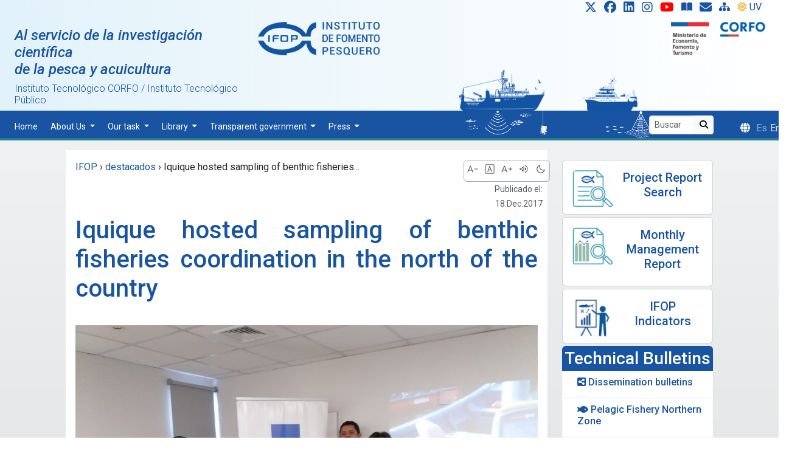

--- FILE ---
content_type: text/html; charset=UTF-8
request_url: https://www.ifop.cl/en/iquique-fue-la-sede-de-la-coordinacion-de-muestreo-de-pesquerias-bentonicas-del-norte-del-pais/
body_size: 18910
content:
<!DOCTYPE html><html lang="en-US"><head>  <script>(function (w, d, s, l, i) {
			w[l] = w[l] || []; w[l].push({
				'gtm.start':
					new Date().getTime(), event: 'gtm.js'
			}); var f = d.getElementsByTagName(s)[0],
				j = d.createElement(s), dl = l != 'dataLayer' ? '&l=' + l : ''; j.async = true; j.src =
					'https://www.googletagmanager.com/gtm.js?id=' + i + dl; f.parentNode.insertBefore(j, f);
		})(window, document, 'script', 'dataLayer', 'GTM-TGST7K');</script> <link rel="shortcut icon" href="https://www.ifop.cl/wp-content/themes/ifop-2024-07/assets/img/favicon.ico" type="image/x-icon" /><meta charset="UTF-8"><meta name="viewport" content="width=device-width, initial-scale=1, shrink-to-fit=no"><link href="https://www.ifop.cl/wp-content/cache/autoptimize/1/css/autoptimize_single_120a10c94943c6756a9508cce2160eb2.css"
 rel="stylesheet" /><link href="https://www.ifop.cl/wp-content/cache/autoptimize/1/css/autoptimize_single_d94ccd9c21fa296b2170a83a70647034.css" rel="stylesheet" /><link href="https://www.ifop.cl/wp-content/cache/autoptimize/1/css/autoptimize_single_c6ddbe96142e0dc559d2804a7f5f0dee.css" rel="stylesheet" /><link rel="stylesheet" href="https://www.ifop.cl/wp-content/cache/autoptimize/1/css/autoptimize_single_847da8fca8060ca1a70f976aab1210b9.css" /><title>Iquique hosted sampling of benthic fisheries coordination in the north of the country &#8211; IFOP :: Generating knowledge and sustainability</title><meta name='robots' content='max-image-preview:large' /><link rel='dns-prefetch' href='//static.addtoany.com' /><link rel="alternate" type="application/rss+xml" title="IFOP :: Generating knowledge and sustainability &raquo; Feed" href="https://www.ifop.cl/en/feed/" /><link rel="alternate" type="application/rss+xml" title="IFOP :: Generating knowledge and sustainability &raquo; Comments Feed" href="https://www.ifop.cl/en/comments/feed/" /> <script>window._wpemojiSettings = {"baseUrl":"https:\/\/s.w.org\/images\/core\/emoji\/15.0.3\/72x72\/","ext":".png","svgUrl":"https:\/\/s.w.org\/images\/core\/emoji\/15.0.3\/svg\/","svgExt":".svg","source":{"concatemoji":"https:\/\/www.ifop.cl\/wp-includes\/js\/wp-emoji-release.min.js?ver=6.6.1"}};
/*! This file is auto-generated */
!function(i,n){var o,s,e;function c(e){try{var t={supportTests:e,timestamp:(new Date).valueOf()};sessionStorage.setItem(o,JSON.stringify(t))}catch(e){}}function p(e,t,n){e.clearRect(0,0,e.canvas.width,e.canvas.height),e.fillText(t,0,0);var t=new Uint32Array(e.getImageData(0,0,e.canvas.width,e.canvas.height).data),r=(e.clearRect(0,0,e.canvas.width,e.canvas.height),e.fillText(n,0,0),new Uint32Array(e.getImageData(0,0,e.canvas.width,e.canvas.height).data));return t.every(function(e,t){return e===r[t]})}function u(e,t,n){switch(t){case"flag":return n(e,"\ud83c\udff3\ufe0f\u200d\u26a7\ufe0f","\ud83c\udff3\ufe0f\u200b\u26a7\ufe0f")?!1:!n(e,"\ud83c\uddfa\ud83c\uddf3","\ud83c\uddfa\u200b\ud83c\uddf3")&&!n(e,"\ud83c\udff4\udb40\udc67\udb40\udc62\udb40\udc65\udb40\udc6e\udb40\udc67\udb40\udc7f","\ud83c\udff4\u200b\udb40\udc67\u200b\udb40\udc62\u200b\udb40\udc65\u200b\udb40\udc6e\u200b\udb40\udc67\u200b\udb40\udc7f");case"emoji":return!n(e,"\ud83d\udc26\u200d\u2b1b","\ud83d\udc26\u200b\u2b1b")}return!1}function f(e,t,n){var r="undefined"!=typeof WorkerGlobalScope&&self instanceof WorkerGlobalScope?new OffscreenCanvas(300,150):i.createElement("canvas"),a=r.getContext("2d",{willReadFrequently:!0}),o=(a.textBaseline="top",a.font="600 32px Arial",{});return e.forEach(function(e){o[e]=t(a,e,n)}),o}function t(e){var t=i.createElement("script");t.src=e,t.defer=!0,i.head.appendChild(t)}"undefined"!=typeof Promise&&(o="wpEmojiSettingsSupports",s=["flag","emoji"],n.supports={everything:!0,everythingExceptFlag:!0},e=new Promise(function(e){i.addEventListener("DOMContentLoaded",e,{once:!0})}),new Promise(function(t){var n=function(){try{var e=JSON.parse(sessionStorage.getItem(o));if("object"==typeof e&&"number"==typeof e.timestamp&&(new Date).valueOf()<e.timestamp+604800&&"object"==typeof e.supportTests)return e.supportTests}catch(e){}return null}();if(!n){if("undefined"!=typeof Worker&&"undefined"!=typeof OffscreenCanvas&&"undefined"!=typeof URL&&URL.createObjectURL&&"undefined"!=typeof Blob)try{var e="postMessage("+f.toString()+"("+[JSON.stringify(s),u.toString(),p.toString()].join(",")+"));",r=new Blob([e],{type:"text/javascript"}),a=new Worker(URL.createObjectURL(r),{name:"wpTestEmojiSupports"});return void(a.onmessage=function(e){c(n=e.data),a.terminate(),t(n)})}catch(e){}c(n=f(s,u,p))}t(n)}).then(function(e){for(var t in e)n.supports[t]=e[t],n.supports.everything=n.supports.everything&&n.supports[t],"flag"!==t&&(n.supports.everythingExceptFlag=n.supports.everythingExceptFlag&&n.supports[t]);n.supports.everythingExceptFlag=n.supports.everythingExceptFlag&&!n.supports.flag,n.DOMReady=!1,n.readyCallback=function(){n.DOMReady=!0}}).then(function(){return e}).then(function(){var e;n.supports.everything||(n.readyCallback(),(e=n.source||{}).concatemoji?t(e.concatemoji):e.wpemoji&&e.twemoji&&(t(e.twemoji),t(e.wpemoji)))}))}((window,document),window._wpemojiSettings);</script> <style id='wp-emoji-styles-inline-css'>img.wp-smiley, img.emoji {
		display: inline !important;
		border: none !important;
		box-shadow: none !important;
		height: 1em !important;
		width: 1em !important;
		margin: 0 0.07em !important;
		vertical-align: -0.1em !important;
		background: none !important;
		padding: 0 !important;
	}</style><link rel='stylesheet' id='wp-block-library-css' href='https://www.ifop.cl/wp-includes/css/dist/block-library/style.min.css?ver=6.6.1' media='all' /><style id='wp-block-library-theme-inline-css'>.wp-block-audio :where(figcaption){color:#555;font-size:13px;text-align:center}.is-dark-theme .wp-block-audio :where(figcaption){color:#ffffffa6}.wp-block-audio{margin:0 0 1em}.wp-block-code{border:1px solid #ccc;border-radius:4px;font-family:Menlo,Consolas,monaco,monospace;padding:.8em 1em}.wp-block-embed :where(figcaption){color:#555;font-size:13px;text-align:center}.is-dark-theme .wp-block-embed :where(figcaption){color:#ffffffa6}.wp-block-embed{margin:0 0 1em}.blocks-gallery-caption{color:#555;font-size:13px;text-align:center}.is-dark-theme .blocks-gallery-caption{color:#ffffffa6}:root :where(.wp-block-image figcaption){color:#555;font-size:13px;text-align:center}.is-dark-theme :root :where(.wp-block-image figcaption){color:#ffffffa6}.wp-block-image{margin:0 0 1em}.wp-block-pullquote{border-bottom:4px solid;border-top:4px solid;color:currentColor;margin-bottom:1.75em}.wp-block-pullquote cite,.wp-block-pullquote footer,.wp-block-pullquote__citation{color:currentColor;font-size:.8125em;font-style:normal;text-transform:uppercase}.wp-block-quote{border-left:.25em solid;margin:0 0 1.75em;padding-left:1em}.wp-block-quote cite,.wp-block-quote footer{color:currentColor;font-size:.8125em;font-style:normal;position:relative}.wp-block-quote.has-text-align-right{border-left:none;border-right:.25em solid;padding-left:0;padding-right:1em}.wp-block-quote.has-text-align-center{border:none;padding-left:0}.wp-block-quote.is-large,.wp-block-quote.is-style-large,.wp-block-quote.is-style-plain{border:none}.wp-block-search .wp-block-search__label{font-weight:700}.wp-block-search__button{border:1px solid #ccc;padding:.375em .625em}:where(.wp-block-group.has-background){padding:1.25em 2.375em}.wp-block-separator.has-css-opacity{opacity:.4}.wp-block-separator{border:none;border-bottom:2px solid;margin-left:auto;margin-right:auto}.wp-block-separator.has-alpha-channel-opacity{opacity:1}.wp-block-separator:not(.is-style-wide):not(.is-style-dots){width:100px}.wp-block-separator.has-background:not(.is-style-dots){border-bottom:none;height:1px}.wp-block-separator.has-background:not(.is-style-wide):not(.is-style-dots){height:2px}.wp-block-table{margin:0 0 1em}.wp-block-table td,.wp-block-table th{word-break:normal}.wp-block-table :where(figcaption){color:#555;font-size:13px;text-align:center}.is-dark-theme .wp-block-table :where(figcaption){color:#ffffffa6}.wp-block-video :where(figcaption){color:#555;font-size:13px;text-align:center}.is-dark-theme .wp-block-video :where(figcaption){color:#ffffffa6}.wp-block-video{margin:0 0 1em}:root :where(.wp-block-template-part.has-background){margin-bottom:0;margin-top:0;padding:1.25em 2.375em}</style><style id='classic-theme-styles-inline-css'>/*! This file is auto-generated */
.wp-block-button__link{color:#fff;background-color:#32373c;border-radius:9999px;box-shadow:none;text-decoration:none;padding:calc(.667em + 2px) calc(1.333em + 2px);font-size:1.125em}.wp-block-file__button{background:#32373c;color:#fff;text-decoration:none}</style><style id='global-styles-inline-css'>:root{--wp--preset--aspect-ratio--square: 1;--wp--preset--aspect-ratio--4-3: 4/3;--wp--preset--aspect-ratio--3-4: 3/4;--wp--preset--aspect-ratio--3-2: 3/2;--wp--preset--aspect-ratio--2-3: 2/3;--wp--preset--aspect-ratio--16-9: 16/9;--wp--preset--aspect-ratio--9-16: 9/16;--wp--preset--color--black: #000000;--wp--preset--color--cyan-bluish-gray: #abb8c3;--wp--preset--color--white: #ffffff;--wp--preset--color--pale-pink: #f78da7;--wp--preset--color--vivid-red: #cf2e2e;--wp--preset--color--luminous-vivid-orange: #ff6900;--wp--preset--color--luminous-vivid-amber: #fcb900;--wp--preset--color--light-green-cyan: #7bdcb5;--wp--preset--color--vivid-green-cyan: #00d084;--wp--preset--color--pale-cyan-blue: #8ed1fc;--wp--preset--color--vivid-cyan-blue: #0693e3;--wp--preset--color--vivid-purple: #9b51e0;--wp--preset--gradient--vivid-cyan-blue-to-vivid-purple: linear-gradient(135deg,rgba(6,147,227,1) 0%,rgb(155,81,224) 100%);--wp--preset--gradient--light-green-cyan-to-vivid-green-cyan: linear-gradient(135deg,rgb(122,220,180) 0%,rgb(0,208,130) 100%);--wp--preset--gradient--luminous-vivid-amber-to-luminous-vivid-orange: linear-gradient(135deg,rgba(252,185,0,1) 0%,rgba(255,105,0,1) 100%);--wp--preset--gradient--luminous-vivid-orange-to-vivid-red: linear-gradient(135deg,rgba(255,105,0,1) 0%,rgb(207,46,46) 100%);--wp--preset--gradient--very-light-gray-to-cyan-bluish-gray: linear-gradient(135deg,rgb(238,238,238) 0%,rgb(169,184,195) 100%);--wp--preset--gradient--cool-to-warm-spectrum: linear-gradient(135deg,rgb(74,234,220) 0%,rgb(151,120,209) 20%,rgb(207,42,186) 40%,rgb(238,44,130) 60%,rgb(251,105,98) 80%,rgb(254,248,76) 100%);--wp--preset--gradient--blush-light-purple: linear-gradient(135deg,rgb(255,206,236) 0%,rgb(152,150,240) 100%);--wp--preset--gradient--blush-bordeaux: linear-gradient(135deg,rgb(254,205,165) 0%,rgb(254,45,45) 50%,rgb(107,0,62) 100%);--wp--preset--gradient--luminous-dusk: linear-gradient(135deg,rgb(255,203,112) 0%,rgb(199,81,192) 50%,rgb(65,88,208) 100%);--wp--preset--gradient--pale-ocean: linear-gradient(135deg,rgb(255,245,203) 0%,rgb(182,227,212) 50%,rgb(51,167,181) 100%);--wp--preset--gradient--electric-grass: linear-gradient(135deg,rgb(202,248,128) 0%,rgb(113,206,126) 100%);--wp--preset--gradient--midnight: linear-gradient(135deg,rgb(2,3,129) 0%,rgb(40,116,252) 100%);--wp--preset--font-size--small: 13px;--wp--preset--font-size--medium: 20px;--wp--preset--font-size--large: 36px;--wp--preset--font-size--x-large: 42px;--wp--preset--spacing--20: 0.44rem;--wp--preset--spacing--30: 0.67rem;--wp--preset--spacing--40: 1rem;--wp--preset--spacing--50: 1.5rem;--wp--preset--spacing--60: 2.25rem;--wp--preset--spacing--70: 3.38rem;--wp--preset--spacing--80: 5.06rem;--wp--preset--shadow--natural: 6px 6px 9px rgba(0, 0, 0, 0.2);--wp--preset--shadow--deep: 12px 12px 50px rgba(0, 0, 0, 0.4);--wp--preset--shadow--sharp: 6px 6px 0px rgba(0, 0, 0, 0.2);--wp--preset--shadow--outlined: 6px 6px 0px -3px rgba(255, 255, 255, 1), 6px 6px rgba(0, 0, 0, 1);--wp--preset--shadow--crisp: 6px 6px 0px rgba(0, 0, 0, 1);}:where(.is-layout-flex){gap: 0.5em;}:where(.is-layout-grid){gap: 0.5em;}body .is-layout-flex{display: flex;}.is-layout-flex{flex-wrap: wrap;align-items: center;}.is-layout-flex > :is(*, div){margin: 0;}body .is-layout-grid{display: grid;}.is-layout-grid > :is(*, div){margin: 0;}:where(.wp-block-columns.is-layout-flex){gap: 2em;}:where(.wp-block-columns.is-layout-grid){gap: 2em;}:where(.wp-block-post-template.is-layout-flex){gap: 1.25em;}:where(.wp-block-post-template.is-layout-grid){gap: 1.25em;}.has-black-color{color: var(--wp--preset--color--black) !important;}.has-cyan-bluish-gray-color{color: var(--wp--preset--color--cyan-bluish-gray) !important;}.has-white-color{color: var(--wp--preset--color--white) !important;}.has-pale-pink-color{color: var(--wp--preset--color--pale-pink) !important;}.has-vivid-red-color{color: var(--wp--preset--color--vivid-red) !important;}.has-luminous-vivid-orange-color{color: var(--wp--preset--color--luminous-vivid-orange) !important;}.has-luminous-vivid-amber-color{color: var(--wp--preset--color--luminous-vivid-amber) !important;}.has-light-green-cyan-color{color: var(--wp--preset--color--light-green-cyan) !important;}.has-vivid-green-cyan-color{color: var(--wp--preset--color--vivid-green-cyan) !important;}.has-pale-cyan-blue-color{color: var(--wp--preset--color--pale-cyan-blue) !important;}.has-vivid-cyan-blue-color{color: var(--wp--preset--color--vivid-cyan-blue) !important;}.has-vivid-purple-color{color: var(--wp--preset--color--vivid-purple) !important;}.has-black-background-color{background-color: var(--wp--preset--color--black) !important;}.has-cyan-bluish-gray-background-color{background-color: var(--wp--preset--color--cyan-bluish-gray) !important;}.has-white-background-color{background-color: var(--wp--preset--color--white) !important;}.has-pale-pink-background-color{background-color: var(--wp--preset--color--pale-pink) !important;}.has-vivid-red-background-color{background-color: var(--wp--preset--color--vivid-red) !important;}.has-luminous-vivid-orange-background-color{background-color: var(--wp--preset--color--luminous-vivid-orange) !important;}.has-luminous-vivid-amber-background-color{background-color: var(--wp--preset--color--luminous-vivid-amber) !important;}.has-light-green-cyan-background-color{background-color: var(--wp--preset--color--light-green-cyan) !important;}.has-vivid-green-cyan-background-color{background-color: var(--wp--preset--color--vivid-green-cyan) !important;}.has-pale-cyan-blue-background-color{background-color: var(--wp--preset--color--pale-cyan-blue) !important;}.has-vivid-cyan-blue-background-color{background-color: var(--wp--preset--color--vivid-cyan-blue) !important;}.has-vivid-purple-background-color{background-color: var(--wp--preset--color--vivid-purple) !important;}.has-black-border-color{border-color: var(--wp--preset--color--black) !important;}.has-cyan-bluish-gray-border-color{border-color: var(--wp--preset--color--cyan-bluish-gray) !important;}.has-white-border-color{border-color: var(--wp--preset--color--white) !important;}.has-pale-pink-border-color{border-color: var(--wp--preset--color--pale-pink) !important;}.has-vivid-red-border-color{border-color: var(--wp--preset--color--vivid-red) !important;}.has-luminous-vivid-orange-border-color{border-color: var(--wp--preset--color--luminous-vivid-orange) !important;}.has-luminous-vivid-amber-border-color{border-color: var(--wp--preset--color--luminous-vivid-amber) !important;}.has-light-green-cyan-border-color{border-color: var(--wp--preset--color--light-green-cyan) !important;}.has-vivid-green-cyan-border-color{border-color: var(--wp--preset--color--vivid-green-cyan) !important;}.has-pale-cyan-blue-border-color{border-color: var(--wp--preset--color--pale-cyan-blue) !important;}.has-vivid-cyan-blue-border-color{border-color: var(--wp--preset--color--vivid-cyan-blue) !important;}.has-vivid-purple-border-color{border-color: var(--wp--preset--color--vivid-purple) !important;}.has-vivid-cyan-blue-to-vivid-purple-gradient-background{background: var(--wp--preset--gradient--vivid-cyan-blue-to-vivid-purple) !important;}.has-light-green-cyan-to-vivid-green-cyan-gradient-background{background: var(--wp--preset--gradient--light-green-cyan-to-vivid-green-cyan) !important;}.has-luminous-vivid-amber-to-luminous-vivid-orange-gradient-background{background: var(--wp--preset--gradient--luminous-vivid-amber-to-luminous-vivid-orange) !important;}.has-luminous-vivid-orange-to-vivid-red-gradient-background{background: var(--wp--preset--gradient--luminous-vivid-orange-to-vivid-red) !important;}.has-very-light-gray-to-cyan-bluish-gray-gradient-background{background: var(--wp--preset--gradient--very-light-gray-to-cyan-bluish-gray) !important;}.has-cool-to-warm-spectrum-gradient-background{background: var(--wp--preset--gradient--cool-to-warm-spectrum) !important;}.has-blush-light-purple-gradient-background{background: var(--wp--preset--gradient--blush-light-purple) !important;}.has-blush-bordeaux-gradient-background{background: var(--wp--preset--gradient--blush-bordeaux) !important;}.has-luminous-dusk-gradient-background{background: var(--wp--preset--gradient--luminous-dusk) !important;}.has-pale-ocean-gradient-background{background: var(--wp--preset--gradient--pale-ocean) !important;}.has-electric-grass-gradient-background{background: var(--wp--preset--gradient--electric-grass) !important;}.has-midnight-gradient-background{background: var(--wp--preset--gradient--midnight) !important;}.has-small-font-size{font-size: var(--wp--preset--font-size--small) !important;}.has-medium-font-size{font-size: var(--wp--preset--font-size--medium) !important;}.has-large-font-size{font-size: var(--wp--preset--font-size--large) !important;}.has-x-large-font-size{font-size: var(--wp--preset--font-size--x-large) !important;}
:where(.wp-block-post-template.is-layout-flex){gap: 1.25em;}:where(.wp-block-post-template.is-layout-grid){gap: 1.25em;}
:where(.wp-block-columns.is-layout-flex){gap: 2em;}:where(.wp-block-columns.is-layout-grid){gap: 2em;}
:root :where(.wp-block-pullquote){font-size: 1.5em;line-height: 1.6;}</style><link rel='stylesheet' id='contact-form-7-css' href='https://www.ifop.cl/wp-content/cache/autoptimize/1/css/autoptimize_single_3fd2afa98866679439097f4ab102fe0a.css?ver=5.9.8' media='all' /><link rel='stylesheet' id='collapscore-css-css' href='https://www.ifop.cl/wp-content/cache/autoptimize/1/css/autoptimize_single_696080ba6a81a1d37f84d5152ee76307.css?ver=1.0' media='all' /><link rel='stylesheet' id='collapseomatic-css-css' href='https://www.ifop.cl/wp-content/cache/autoptimize/1/css/autoptimize_single_3bef9144eda63b2d0f6de1da06d01aa4.css?ver=1.6' media='all' /><link rel='stylesheet' id='style-css' href='https://www.ifop.cl/wp-content/cache/autoptimize/1/css/autoptimize_single_49b2a56dc6f84358d6ef2c2325ea5415.css?ver=2026.01.15.1' media='all' /><link rel='stylesheet' id='main-css' href='https://www.ifop.cl/wp-content/cache/autoptimize/1/css/autoptimize_single_183ea3b16fc0de0212f6a08115e85aee.css?ver=2026.01.15.1' media='all' /><link rel='stylesheet' id='estilo-css' href='https://www.ifop.cl/wp-content/cache/autoptimize/1/css/autoptimize_single_62074992bf45bcd1cd67d841caa85dee.css?ver=2026.01.15.1' media='all' /><link rel='stylesheet' id='fancybox-css' href='https://www.ifop.cl/wp-content/plugins/easy-fancybox/fancybox/1.5.4/jquery.fancybox.min.css?ver=6.6.1' media='screen' /><link rel='stylesheet' id='addtoany-css' href='https://www.ifop.cl/wp-content/plugins/add-to-any/addtoany.min.css?ver=1.16' media='all' /> <script id="addtoany-core-js-before">window.a2a_config=window.a2a_config||{};a2a_config.callbacks=[];a2a_config.overlays=[];a2a_config.templates={};
a2a_config.track_links = 'ga';
a2a_config.track_links = 'googl';
a2a_config.templates.twitter = "${title} ${link} @ifop_periodista";</script> <script async src="https://static.addtoany.com/menu/page.js" id="addtoany-core-js"></script> <script src="https://www.ifop.cl/wp-includes/js/jquery/jquery.min.js?ver=3.7.1" id="jquery-core-js"></script> <script src="https://www.ifop.cl/wp-includes/js/jquery/jquery-migrate.min.js?ver=3.4.1" id="jquery-migrate-js"></script> <script async src="https://www.ifop.cl/wp-content/plugins/add-to-any/addtoany.min.js?ver=1.1" id="addtoany-jquery-js"></script> <script src="https://www.ifop.cl/wp-content/uploads/bws-custom-code/bws-custom-code.js?ver=2.4.2" id="bws-custom-style-js"></script> <link rel="https://api.w.org/" href="https://www.ifop.cl/en/wp-json/" /><link rel="alternate" title="JSON" type="application/json" href="https://www.ifop.cl/en/wp-json/wp/v2/posts/17666" /><link rel="EditURI" type="application/rsd+xml" title="RSD" href="https://www.ifop.cl/xmlrpc.php?rsd" /><link rel="canonical" href="https://www.ifop.cl/en/iquique-fue-la-sede-de-la-coordinacion-de-muestreo-de-pesquerias-bentonicas-del-norte-del-pais/" /><link rel='shortlink' href='https://www.ifop.cl/en/?p=17666' /><link rel="alternate" title="oEmbed (JSON)" type="application/json+oembed" href="https://www.ifop.cl/en/wp-json/oembed/1.0/embed?url=https%3A%2F%2Fwww.ifop.cl%2Fen%2Fiquique-fue-la-sede-de-la-coordinacion-de-muestreo-de-pesquerias-bentonicas-del-norte-del-pais%2F" /><link rel="alternate" title="oEmbed (XML)" type="text/xml+oembed" href="https://www.ifop.cl/en/wp-json/oembed/1.0/embed?url=https%3A%2F%2Fwww.ifop.cl%2Fen%2Fiquique-fue-la-sede-de-la-coordinacion-de-muestreo-de-pesquerias-bentonicas-del-norte-del-pais%2F&#038;format=xml" /><style>.qtranxs_flag_es {background-image: url(http://www.ifop.cl/wp-content/plugins/qtranslate-x/flags/es.png); background-repeat: no-repeat;}
.qtranxs_flag_en {background-image: url(http://192.168.168.168/~mmasesorias/wp-content/plugins/qtranslate-x/flags/gb.png); background-repeat: no-repeat;}</style><link hreflang="es" href="https://www.ifop.cl/es/iquique-fue-la-sede-de-la-coordinacion-de-muestreo-de-pesquerias-bentonicas-del-norte-del-pais/" rel="alternate" /><link hreflang="en" href="https://www.ifop.cl/en/iquique-fue-la-sede-de-la-coordinacion-de-muestreo-de-pesquerias-bentonicas-del-norte-del-pais/" rel="alternate" /><link hreflang="x-default" href="https://www.ifop.cl/iquique-fue-la-sede-de-la-coordinacion-de-muestreo-de-pesquerias-bentonicas-del-norte-del-pais/" rel="alternate" /><meta name="generator" content="qTranslate-XT 3.15.2" /><style id="wp-custom-css">ul#qtranslate-chooser li {
    display: inline;

}

      .dropdown-item {
  color: var(--azul-ifop);
}
.dropdown .dropdown-menu {
  display: none;
  background: #f8f9fa;
}
.dropdown:hover>.dropdown-menu, 
.dropend:hover>.dropdown-menu {
  display: block;
  margin-top: .1em;
  margin-left: .1em;
}
@media screen and (min-width:769px) {
  .dropend:hover>.dropdown-menu {
    position: absolute;
    top: 0;
    left: 100%;
  }
  .dropend .dropdown-toggle {
    margin-left: .5em;
  }
} 


.grecaptcha-badge{display:none !important;}

.transparencia> tbody >tr>td{
	font-size:10px;
}

.transparencia> thead >tr>th{
	font-size:10px;
}</style><meta property="og:image" content="https://www.ifop.cl/wp-content/uploads/2017/12/Taller_BENT_DGM_IQQ_13-14_dic_2017.jpg" /><style>@font-face {
			font-family: 'Material Symbols Outlined';
			font-style: normal;
			font-weight: 100 400;
			src: url(https://fonts.gstatic.com/s/materialsymbolsoutlined/v122/kJEPBvYX7BgnkSrUwT8OhrdQw4oELdPIeeII9v6oDMzBwG-RpA6RzaxHMPdY40KH8nGzv3fzfVJO1Q.woff2) format('woff2');
		}

		.material-symbols-outlined {
			font-family: 'Material Symbols Outlined';
			font-weight: normal;
			font-style: normal;
			font-size: 24px;
			line-height: 1;
			letter-spacing: normal;
			text-transform: none;
			display: inline-block;
			white-space: nowrap;
			word-wrap: normal;
			direction: ltr;
			-webkit-font-feature-settings: 'liga';
			-webkit-font-smoothing: antialiased;
		}

		.material-symbols-outlined {
			font-variation-settings:
				'FILL' 0,
				'wght' 200,
				'GRAD' 0,
				'opsz' 24
		}

		.material-symbols-outlined:hover {
			font-variation-settings:
				'wght' 300
		}</style><style>#main {
				padding-top: 1rem;
			}</style><style>.language-chooser::before {
			font-family: "Font Awesome 6 Free";
			font-weight: 900;
			content: "\f0ac";
			padding-right: 10px;
		}

		.iconosSup {
			display: inline-block;
			transition: transform 0.3s ease-in-out;
		}

		.iconosSup:hover {
			transform: scale(1.3);
			transition: transform 0.2s ease-in-out;
		}

		.iconosSup:active {
			transform: scale(0.9);
			transition: transform 0.2s ease-in-out;
		}

		.fondo-header {
			/*
	background: -webkit-linear-gradient(45deg, #b5def1 80%, #ffffff 80%);
	background: -webkit-linear-gradient(left, #b5def1 80%, #ffffff 80%);
	background: linear-gradient(45deg, #b5def1 80%, #ffffff 80%);
	background: #B5DEF1;*/
			background: linear-gradient(90deg, rgb(226, 242, 250) 0%, rgba(255, 255, 255, 0) 100%);
		}</style></head><body class="post-template-default single single-post postid-17666 single-format-standard gllr_ pt-0"> <a href="#main" class="visually-hidden-focusable">Skip to main content</a><div id="wrapper"><header class="mt-0"> <a id="arriba"></a><div class="container-fluid fondo-header"><div class="row"><div class="col text-end"><div class="social"> <a class="iconosSup ps-3 pb-2 pe-2" href="https://twitter.com/ifop_periodista" title="X"
 target="_blank"><i class=" fa-lg fa-brands fa-x-twitter"></i></a> <a class="iconosSup pb-2  pe-2" href="https://facebook.com/ifopperiodista" title="Facebook"
 target="_blank"><i class=" fa-lg fa-brands fa-facebook"></i></a> <a class="iconosSup pb-2 pe-2"
 href="https://www.linkedin.com/in/instituto-de-fomento-pesquero-cuenta-oficial-228aa81a7/recent-activity/all/"
 title="Linkedin" target="_blank"><i class=" fa-lg fa-brands fa-linkedin"></i></a> <a class="iconosSup pb-2 pe-2" href="https://www.instagram.com/prensa_ifop/"
 title="Instagram" target="_blank"><i class=" fa-lg fa-brands fa-instagram"></i></a> <a class="iconosSup pb-2 pe-2"
 href="https://www.youtube.com/channel/UC88L4dKhVgvA4Z-MMtxbgwg" title="Youtube"
 target="_blank" alt="IFOP TV"><i class=" fa-lg fa-brands fa-youtube"
 style="color:red;"></i></a> <a class="iconosSup pb-2 pe-2" href="https://ifop-primotc.hosted.exlibrisgroup.com/"
 title="Biblioteca: Catálogo en línea" target="_blank"><i
 class="fa-solid fa-book-open"></i></a> <a class="iconosSup pb-2 pe-2" href="https://www.ifop.cl/ley-20-285/solicitud-informacion-en-linea/"
 title="Solicitud" data-toggle="tooltip" data-placement="bottom"
 data-original-title="Solicitud de información en línea"><i
 class=" fa-lg fa fa fa-envelope"></i></a> <a class="iconosSup pb-2 pe-2" href="https://www.ifop.cl/sitemap/"
 title="Site Map"><i class="fa-solid fa-sitemap"></i></a> <a class="iconosSup pe-3 pb-2 " style="--bs-btn-padding-y: .1rem;"
 href="https://www.ifop.cl/indice-uv/" title="Indice UV"><i
 class="fa-solid fa-sun me-1" style="color:#edc75f"></i>UV</a></div></div></div><div class="row text-center pe-2 mb-1 d-none d-xl-block "><div class="social pb-3 d-none"> <a class="iconosSup  pe-2 " href="https://twitter.com/ifop_periodista" title="X"
 target="_blank"><i class=" fa-lg fa-brands fa-x-twitter"></i></a> <a class="iconosSup  pe-2" href="https://facebook.com/ifopperiodista" title="Facebook"
 target="_blank"><i class=" fa-lg fa-brands fa-facebook"></i></a> <a class="iconosSup  pe-2"
 href="https://www.linkedin.com/in/instituto-de-fomento-pesquero-cuenta-oficial-228aa81a7/recent-activity/all/"
 title="Linkedin" target="_blank"><i class=" fa-lg fa-brands fa-linkedin"></i></a> <a class="iconosSup  pe-2" href="https://www.instagram.com/prensa_ifop/" title="Instagram"
 target="_blank"><i class=" fa-lg fa-brands fa-instagram"></i></a> <a class="iconosSup  pe-2" href="https://www.youtube.com/channel/UC88L4dKhVgvA4Z-MMtxbgwg"
 title="Youtube" target="_blank" alt="IFOP TV"><i class=" fa-lg fa-brands fa-youtube"
 style="color:red;"></i></a> <a class="iconosSup  pe-2" href="https://ifop-primotc.hosted.exlibrisgroup.com/"
 title="Biblioteca: Catálogo en línea" target="_blank"><i
 class="fa-solid fa-book-open"></i></a> <a class="iconosSup  pe-2" href="https://www.ifop.cl/ley-20-285/solicitud-informacion-en-linea/"
 title="Solicitud" data-toggle="tooltip" data-placement="bottom"
 data-original-title="Solicitud de información en línea"><i
 class=" fa-lg fa fa fa-envelope"></i></a> <a class="iconosSup  pe-2" href="https://www.ifop.cl/sitemap/" title="Site Map"><i
 class="fa-solid fa-sitemap"></i></a> <a class="iconosSup  " style="--bs-btn-padding-y: .1rem;"
 href="https://www.ifop.cl/indice-uv/" title="Indice UV"><i
 class="fa-solid fa-sun me-1" style="color:#edc75f"></i>UV</a></div></div><div class="row ps-lg-0 pe-lg-2 mb-0"><div class="col-4 text-start d-none d-lg-block ps-4 pt-2"><h4 class="azul"><a href="https://www.ifop.cl"><i>Al servicio de la investigación
 científica<br> de la pesca y acuicultura</i></a></h4><h6 class="fw-light">Instituto Tecnológico CORFO / Instituto Tecnológico Público</h6></div><div class="col-4 col-md-2 col-lg-2 text-start ps-0 align-top"> <a href="https://www.ifop.cl"><img class="img-fluid"
 src="https://www.ifop.cl/wp-content/themes/ifop-2024-07/assets/img/logo_ifop_transparente.png"
 alt=""></a></div><div class="col-1"></div><div class="col-3 align-self-end d-none d-xl-block"> <img src="https://www.ifop.cl/wp-content/themes/ifop-2024-07/assets/img/barcos/barcos_up.png"
 class="w-100"></div><div class="col text-end align-top"><div class="d-flex flex-row flex-row-reverse"> <a class="col-3 col-lg-5" href="https://www.corfo.cl/" target="_blank"> <img class="logo_ img-fluid"
 src="https://www.ifop.cl/wp-content/themes/ifop-2024-07/assets/img/logo_corfo2024.png"
 alt=""> </a> <a class="col-3 col-lg-5 pe-3" href="https://www.economia.gob.cl/" target="_blank"> <img class="logo_ img-fluid"
 src="https://www.ifop.cl/wp-content/themes/ifop-2024-07/assets/img/logo-minecon.png"
 alt=""> </a></div></div></div><div class="row menusup"><div class="col-3 col-xl-7 col-lg-10"><nav class="navbar navbar-expand-lg ps-1 pe-1"><div class=""> <button class="navbar-toggler" type="button" data-bs-toggle="collapse"
 data-bs-target="#menuPrincipalIfop" aria-controls="menuPrincipalIfop"
 aria-expanded="false" aria-label="Toggle navigation"> <span class="navbar-toggler-icon"></span> </button><div class="collapse navbar-collapse" id="menuPrincipalIfop"><ul id="menu-menu-principal" class="navbar-nav"><li itemscope="itemscope" itemtype="https://www.schema.org/SiteNavigationElement" id="menu-item-11973" class="menu-item menu-item-type-post_type menu-item-object-page menu-item-home nav-item menu-item-11973"><a title="Home" href="https://www.ifop.cl/en/" class="nav-link">Home</a></li><li itemscope="itemscope" itemtype="https://www.schema.org/SiteNavigationElement" id="menu-item-11979" class="menu-item menu-item-type-post_type menu-item-object-page menu-item-has-children nav-item menu-item-11979 dropdown"><a title="About Us" href="https://www.ifop.cl/en/quienes-somos/" data-bs-toggle="dropdown" class="nav-link dropdown-toggle" aria-expanded="false">About Us <span class="caret"></span></a><ul role="menu" class="dropdown-menu"><li itemscope="itemscope" itemtype="https://www.schema.org/SiteNavigationElement" id="menu-item-11985" class="menu-item menu-item-type-post_type menu-item-object-page menu-item-11985"><a title="Our Organization" href="https://www.ifop.cl/en/quienes-somos/nuestra-organizacion/" class="dropdown-item">Our Organization</a></li><li itemscope="itemscope" itemtype="https://www.schema.org/SiteNavigationElement" id="menu-item-16620" class="menu-item menu-item-type-post_type menu-item-object-page menu-item-16620"><a title="Strategic Plan" href="https://www.ifop.cl/en/quienes-somos/plan-estrategico/" class="dropdown-item">Strategic Plan</a></li><li itemscope="itemscope" itemtype="https://www.schema.org/SiteNavigationElement" id="menu-item-12405" class="menu-item menu-item-type-post_type menu-item-object-page menu-item-12405"><a title="Geographical Coverage" href="https://www.ifop.cl/en/quienes-somos/cobertura/" class="dropdown-item">Geographical Coverage</a></li><li itemscope="itemscope" itemtype="https://www.schema.org/SiteNavigationElement" id="menu-item-12406" class="menu-item menu-item-type-post_type menu-item-object-page menu-item-12406"><a title="Board of Directors" href="https://www.ifop.cl/en/quienes-somos/consejo-directivo/" class="dropdown-item">Board of Directors</a></li><li itemscope="itemscope" itemtype="https://www.schema.org/SiteNavigationElement" id="menu-item-18821" class="menu-item menu-item-type-custom menu-item-object-custom menu-item-18821"><a title="Executive Direction" href="https://www.ifop.cl/en/quienes-somos/direccion-ejecutiva-2/" class="dropdown-item">Executive Direction</a></li><li itemscope="itemscope" itemtype="https://www.schema.org/SiteNavigationElement" id="menu-item-14416" class="menu-item menu-item-type-post_type menu-item-object-page menu-item-14416"><a title="Institutional flowchart" href="https://www.ifop.cl/en/quienes-somos/organigrama-institucional/" class="dropdown-item">Institutional flowchart</a></li><li itemscope="itemscope" itemtype="https://www.schema.org/SiteNavigationElement" id="menu-item-12410" class="menu-item menu-item-type-post_type menu-item-object-page menu-item-12410"><a title="Our History" href="https://www.ifop.cl/en/quienes-somos/nuestra-historia/" class="dropdown-item">Our History</a></li><li itemscope="itemscope" itemtype="https://www.schema.org/SiteNavigationElement" id="menu-item-12411" class="menu-item menu-item-type-post_type menu-item-object-page menu-item-12411"><a title="IFOP staff" href="https://www.ifop.cl/en/quienes-somos/personal-ifop/" class="dropdown-item">IFOP staff</a></li><li itemscope="itemscope" itemtype="https://www.schema.org/SiteNavigationElement" id="menu-item-12412" class="menu-item menu-item-type-post_type menu-item-object-page menu-item-12412"><a title="Steering Council Agreements" href="https://www.ifop.cl/en/quienes-somos/acuerdos-consejo/" class="dropdown-item">Steering Council Agreements</a></li><li itemscope="itemscope" itemtype="https://www.schema.org/SiteNavigationElement" id="menu-item-12413" class="menu-item menu-item-type-post_type menu-item-object-page menu-item-12413"><a title="Agreements and Strategic Alliances" href="https://www.ifop.cl/en/quienes-somos/alianzas-estrategicas/" class="dropdown-item">Agreements and Strategic Alliances</a></li><li itemscope="itemscope" itemtype="https://www.schema.org/SiteNavigationElement" id="menu-item-28841" class="menu-item menu-item-type-post_type menu-item-object-page menu-item-28841"><a title="Cooperation Networks and Institutional Participation" href="https://www.ifop.cl/en/quienes-somos/redes-de-cooperacion-y-participacion-institucional/" class="dropdown-item">Cooperation Networks and Institutional Participation</a></li><li itemscope="itemscope" itemtype="https://www.schema.org/SiteNavigationElement" id="menu-item-12414" class="menu-item menu-item-type-post_type menu-item-object-page menu-item-12414"><a title="Report and Financial Statements" href="https://www.ifop.cl/en/quienes-somos/nuestra-memoria-institucional/" class="dropdown-item">Report and Financial Statements</a></li></ul></li><li itemscope="itemscope" itemtype="https://www.schema.org/SiteNavigationElement" id="menu-item-12415" class="menu-item menu-item-type-post_type menu-item-object-page menu-item-has-children nav-item menu-item-12415 dropdown"><a title="Our task" href="https://www.ifop.cl/en/nuestro-que-hacer/" data-bs-toggle="dropdown" class="nav-link dropdown-toggle" aria-expanded="false">Our task <span class="caret"></span></a><ul role="menu" class="dropdown-menu"><li itemscope="itemscope" itemtype="https://www.schema.org/SiteNavigationElement" id="menu-item-12416" class="menu-item menu-item-type-post_type menu-item-object-page menu-item-has-children menu-item-12416 dropdown"><a title="Fisheries Research Division" href="https://www.ifop.cl/en/nuestro-que-hacer/la-investigacion-pesquera/" class="dropdown-item">Fisheries Research Division</a><ul role="menu" class="dropdown-menu"><li itemscope="itemscope" itemtype="https://www.schema.org/SiteNavigationElement" id="menu-item-12420" class="menu-item menu-item-type-post_type menu-item-object-page menu-item-12420"><a title="Current Projects" href="https://www.ifop.cl/en/nuestro-que-hacer/la-investigacion-pesquera/planificacion-estrategica/" class="dropdown-item">Current Projects</a></li><li itemscope="itemscope" itemtype="https://www.schema.org/SiteNavigationElement" id="menu-item-12423" class="menu-item menu-item-type-post_type menu-item-object-page menu-item-has-children menu-item-12423 dropdown"><a title="Fisheries Evaluation Department" href="https://www.ifop.cl/en/nuestro-que-hacer/la-investigacion-pesquera/depto-de-evaluacion-de-pesquerias/" class="dropdown-item">Fisheries Evaluation Department</a><ul role="menu" class="dropdown-menu"><li itemscope="itemscope" itemtype="https://www.schema.org/SiteNavigationElement" id="menu-item-12424" class="menu-item menu-item-type-post_type menu-item-object-page menu-item-12424"><a title="Work team DEP" href="https://www.ifop.cl/en/nuestro-que-hacer/la-investigacion-pesquera/depto-de-evaluacion-de-pesquerias/equipo-dep/" class="dropdown-item">Work team DEP</a></li><li itemscope="itemscope" itemtype="https://www.schema.org/SiteNavigationElement" id="menu-item-12425" class="menu-item menu-item-type-post_type menu-item-object-page menu-item-12425"><a title="By Catch Program of Demersal  and Pelagic fisheries" href="https://www.ifop.cl/en/nuestro-que-hacer/la-investigacion-pesquera/depto-de-evaluacion-de-pesquerias/proyectos-de-descarte/" class="dropdown-item">By Catch Program of Demersal  and Pelagic fisheries</a></li></ul></li><li itemscope="itemscope" itemtype="https://www.schema.org/SiteNavigationElement" id="menu-item-12427" class="menu-item menu-item-type-post_type menu-item-object-page menu-item-has-children menu-item-12427 dropdown"><a title="Direct Assessment Department" href="https://www.ifop.cl/en/nuestro-que-hacer/la-investigacion-pesquera/depto-evaluaciones-directas-ded/" class="dropdown-item">Direct Assessment Department</a><ul role="menu" class="dropdown-menu"><li itemscope="itemscope" itemtype="https://www.schema.org/SiteNavigationElement" id="menu-item-12426" class="menu-item menu-item-type-post_type menu-item-object-page menu-item-12426"><a title="Team work" href="https://www.ifop.cl/en/nuestro-que-hacer/la-investigacion-pesquera/depto-evaluaciones-directas-ded/equipo-de-trabajo-ded/" class="dropdown-item">Team work</a></li></ul></li><li itemscope="itemscope" itemtype="https://www.schema.org/SiteNavigationElement" id="menu-item-12429" class="menu-item menu-item-type-post_type menu-item-object-page menu-item-has-children menu-item-12429 dropdown"><a title="Resources Assessment Department" href="https://www.ifop.cl/en/nuestro-que-hacer/la-investigacion-pesquera/depto-evaluacion-de-recursos/" class="dropdown-item">Resources Assessment Department</a><ul role="menu" class="dropdown-menu"><li itemscope="itemscope" itemtype="https://www.schema.org/SiteNavigationElement" id="menu-item-12428" class="menu-item menu-item-type-post_type menu-item-object-page menu-item-12428"><a title="Team work" href="https://www.ifop.cl/en/nuestro-que-hacer/la-investigacion-pesquera/depto-evaluacion-de-recursos/cpt/" class="dropdown-item">Team work</a></li><li itemscope="itemscope" itemtype="https://www.schema.org/SiteNavigationElement" id="menu-item-12825" class="menu-item menu-item-type-post_type menu-item-object-page menu-item-12825"><a title="Age and Growth Section" href="https://www.ifop.cl/en/nuestro-que-hacer/la-investigacion-pesquera/depto-evaluacion-de-recursos/edad-y-crecimiento/" class="dropdown-item">Age and Growth Section</a></li></ul></li><li itemscope="itemscope" itemtype="https://www.schema.org/SiteNavigationElement" id="menu-item-13520" class="menu-item menu-item-type-post_type menu-item-object-page menu-item-13520"><a title="Sampling management department (DGM)" href="https://www.ifop.cl/en/nuestro-que-hacer/la-investigacion-pesquera/depto-gestion-de-muestreo-dgm/" class="dropdown-item">Sampling management department (DGM)</a></li><li itemscope="itemscope" itemtype="https://www.schema.org/SiteNavigationElement" id="menu-item-13550" class="menu-item menu-item-type-post_type menu-item-object-page menu-item-has-children menu-item-13550 dropdown"><a title="Oceanography and Environment Department (DOMA)" href="https://www.ifop.cl/en/nuestro-que-hacer/la-investigacion-pesquera/doma/" class="dropdown-item">Oceanography and Environment Department (DOMA)</a><ul role="menu" class="dropdown-menu"><li itemscope="itemscope" itemtype="https://www.schema.org/SiteNavigationElement" id="menu-item-12430" class="menu-item menu-item-type-post_type menu-item-object-page menu-item-has-children menu-item-12430 dropdown"><a title="Benthonic Resources Management Areas" href="https://www.ifop.cl/en/nuestro-que-hacer/la-investigacion-pesquera/doma/amerbs/" class="dropdown-item">Benthonic Resources Management Areas</a><ul role="menu" class="dropdown-menu"><li itemscope="itemscope" itemtype="https://www.schema.org/SiteNavigationElement" id="menu-item-12900" class="menu-item menu-item-type-post_type menu-item-object-page menu-item-12900"><a title="Team Work" href="https://www.ifop.cl/en/nuestro-que-hacer/la-investigacion-pesquera/doma/amerbs/equipo-de-trabajo/" class="dropdown-item">Team Work</a></li></ul></li><li itemscope="itemscope" itemtype="https://www.schema.org/SiteNavigationElement" id="menu-item-12437" class="menu-item menu-item-type-post_type menu-item-object-page menu-item-12437"><a title="Oceanography" href="https://www.ifop.cl/en/nuestro-que-hacer/la-investigacion-pesquera/doma/seccion-oceanografia/" class="dropdown-item">Oceanography</a></li><li itemscope="itemscope" itemtype="https://www.schema.org/SiteNavigationElement" id="menu-item-17774" class="menu-item menu-item-type-post_type menu-item-object-page menu-item-17774"><a title="Work Team" href="https://www.ifop.cl/en/nuestro-que-hacer/la-investigacion-pesquera/doma/grupo-de-trabajo-biodiversidad/" class="dropdown-item">Work Team</a></li></ul></li></ul></li><li itemscope="itemscope" itemtype="https://www.schema.org/SiteNavigationElement" id="menu-item-12628" class="menu-item menu-item-type-post_type menu-item-object-page menu-item-has-children menu-item-12628 dropdown"><a title="Aquaculture Research Division" href="https://www.ifop.cl/en/nuestro-que-hacer/investigacion-en-acuicultura/" class="dropdown-item">Aquaculture Research Division</a><ul role="menu" class="dropdown-menu"><li itemscope="itemscope" itemtype="https://www.schema.org/SiteNavigationElement" id="menu-item-12840" class="menu-item menu-item-type-post_type menu-item-object-page menu-item-12840"><a title="Current Projects" href="https://www.ifop.cl/en/nuestro-que-hacer/investigacion-en-acuicultura/planificacion-estrategica/" class="dropdown-item">Current Projects</a></li><li itemscope="itemscope" itemtype="https://www.schema.org/SiteNavigationElement" id="menu-item-12632" class="menu-item menu-item-type-post_type menu-item-object-page menu-item-12632"><a title="Hydrobiological Health Department" href="https://www.ifop.cl/en/nuestro-que-hacer/investigacion-en-acuicultura/departamento-de-salud-hidrobiologica-dsh/" class="dropdown-item">Hydrobiological Health Department</a></li><li itemscope="itemscope" itemtype="https://www.schema.org/SiteNavigationElement" id="menu-item-12633" class="menu-item menu-item-type-post_type menu-item-object-page menu-item-12633"><a title="Environmental Department (DMA)" href="https://www.ifop.cl/en/nuestro-que-hacer/investigacion-en-acuicultura/departamento-medio-ambiente-dma/" class="dropdown-item">Environmental Department (DMA)</a></li><li itemscope="itemscope" itemtype="https://www.schema.org/SiteNavigationElement" id="menu-item-13512" class="menu-item menu-item-type-post_type menu-item-object-page menu-item-13512"><a title="Depto. Repoblación y Cultivo (DRC)" href="https://www.ifop.cl/en/nuestro-que-hacer/investigacion-en-acuicultura/depto-repoblacion-y-cultivo-drc/" class="dropdown-item">Depto. Repoblación y Cultivo (DRC)</a></li><li itemscope="itemscope" itemtype="https://www.schema.org/SiteNavigationElement" id="menu-item-12634" class="menu-item menu-item-type-post_type menu-item-object-page menu-item-12634"><a title="Putemún Technology Centre for Aquaculture" href="https://www.ifop.cl/en/nuestro-que-hacer/investigacion-en-acuicultura/centro-maricultura-putemun/" class="dropdown-item">Putemún Technology Centre for Aquaculture</a></li><li itemscope="itemscope" itemtype="https://www.schema.org/SiteNavigationElement" id="menu-item-12635" class="menu-item menu-item-type-post_type menu-item-object-page menu-item-12635"><a title="Hueihue Mariculture Center" href="https://www.ifop.cl/en/nuestro-que-hacer/investigacion-en-acuicultura/centro-maricultura-hueihuei/" class="dropdown-item">Hueihue Mariculture Center</a></li></ul></li><li itemscope="itemscope" itemtype="https://www.schema.org/SiteNavigationElement" id="menu-item-13519" class="menu-item menu-item-type-post_type menu-item-object-page menu-item-13519"><a title="Marine Operations Department (DOM)" href="https://www.ifop.cl/en/nuestro-que-hacer/operaciones-marinas-dom/" class="dropdown-item">Marine Operations Department (DOM)</a></li></ul></li><li itemscope="itemscope" itemtype="https://www.schema.org/SiteNavigationElement" id="menu-item-14520" class="menu-item menu-item-type-custom menu-item-object-custom menu-item-has-children nav-item menu-item-14520 dropdown"><a title="Library" href="#" data-bs-toggle="dropdown" class="nav-link dropdown-toggle" aria-expanded="false">Library <span class="caret"></span></a><ul role="menu" class="dropdown-menu"><li itemscope="itemscope" itemtype="https://www.schema.org/SiteNavigationElement" id="menu-item-22217" class="menu-item menu-item-type-custom menu-item-object-custom menu-item-has-children menu-item-22217 dropdown"><a title="Información General" href="#" class="dropdown-item">Información General</a><ul role="menu" class="dropdown-menu"><li itemscope="itemscope" itemtype="https://www.schema.org/SiteNavigationElement" id="menu-item-12639" class="menu-item menu-item-type-post_type menu-item-object-page menu-item-12639"><a title="General Information" href="https://www.ifop.cl/en/nuestros-servicios/biblioteca-contacto/" class="dropdown-item">General Information</a></li><li itemscope="itemscope" itemtype="https://www.schema.org/SiteNavigationElement" id="menu-item-12646" class="menu-item menu-item-type-post_type menu-item-object-page menu-item-12646"><a title="Collections" href="https://www.ifop.cl/en/nuestros-servicios/colecciones/" class="dropdown-item">Collections</a></li></ul></li><li itemscope="itemscope" itemtype="https://www.schema.org/SiteNavigationElement" id="menu-item-13666" class="menu-item menu-item-type-custom menu-item-object-custom menu-item-has-children menu-item-13666 dropdown"><a title="Online Catalog" target="_blank" href="https://ifop-primotc.hosted.exlibrisgroup.com/primo-explore/search?vid=56IFOP&#038;lang=es_ES" class="dropdown-item">Online Catalog</a><ul role="menu" class="dropdown-menu"><li itemscope="itemscope" itemtype="https://www.schema.org/SiteNavigationElement" id="menu-item-23375" class="menu-item menu-item-type-custom menu-item-object-custom menu-item-23375"><a title="Producción científica" target="_blank" href="https://ifop-primotc.hosted.exlibrisgroup.com/primo-explore/search?query=any,contains,56IFOP_Aleph&#038;tab=56ifop_tab&#038;search_scope=56IFOP&#038;sortby=rank&#038;vid=56IFOP&#038;facet=local2,include,publicacion%20cientifica%20isi&#038;lang=es_ES&#038;offset=0" class="dropdown-item">Producción científica</a></li><li itemscope="itemscope" itemtype="https://www.schema.org/SiteNavigationElement" id="menu-item-23363" class="menu-item menu-item-type-custom menu-item-object-custom menu-item-23363"><a title="Informes técnicos" target="_blank" href="https://ifop-primotc.hosted.exlibrisgroup.com/primo-explore/search?query=any,contains,56IFOP_Aleph&#038;tab=56ifop_tab&#038;search_scope=56IFOP&#038;vid=56IFOP&#038;facet=local2,include,informes%20tecnicos&#038;lang=es_ES&#038;offset=0" class="dropdown-item">Informes técnicos</a></li><li itemscope="itemscope" itemtype="https://www.schema.org/SiteNavigationElement" id="menu-item-23364" class="menu-item menu-item-type-custom menu-item-object-custom menu-item-23364"><a title="Pósters" target="_blank" href="https://ifop-primotc.hosted.exlibrisgroup.com/primo-explore/search?query=any,contains,56IFOP_Aleph&#038;tab=56ifop_tab&#038;search_scope=56IFOP&#038;sortby=rank&#038;vid=56IFOP&#038;facet=local2,include,posters&#038;lang=es_ES&#038;offset=0" class="dropdown-item">Pósters</a></li><li itemscope="itemscope" itemtype="https://www.schema.org/SiteNavigationElement" id="menu-item-23365" class="menu-item menu-item-type-custom menu-item-object-custom menu-item-23365"><a title="Tesis" target="_blank" href="https://ifop-primotc.hosted.exlibrisgroup.com/primo-explore/search?query=rtype,exact,dissertation&#038;tab=56ifop_opac&#038;search_scope=ifop_opac&#038;vid=56IFOP" class="dropdown-item">Tesis</a></li><li itemscope="itemscope" itemtype="https://www.schema.org/SiteNavigationElement" id="menu-item-23366" class="menu-item menu-item-type-custom menu-item-object-custom menu-item-23366"><a title="Publicaciones seriadas" target="_blank" href="https://ifop-primotc.hosted.exlibrisgroup.com/primo-explore/search?query=any,contains,56IFOP_Aleph&#038;tab=56ifop_tab&#038;search_scope=56IFOP&#038;sortby=rank&#038;vid=56IFOP&#038;facet=local2,include,Publicaciones%20Seriadas&#038;lang=es_ES&#038;offset=0" class="dropdown-item">Publicaciones seriadas</a></li><li itemscope="itemscope" itemtype="https://www.schema.org/SiteNavigationElement" id="menu-item-23367" class="menu-item menu-item-type-custom menu-item-object-custom menu-item-23367"><a title="Boletín de difusión" target="_blank" href="https://ifop-primotc.hosted.exlibrisgroup.com/primo-explore/search?query=any,contains,56IFOP_Aleph&#038;tab=56ifop_tab&#038;search_scope=56IFOP&#038;sortby=rank&#038;vid=56IFOP&#038;facet=local2,include,boletin%20de%20difusion&#038;lang=es_ES&#038;offset=0" class="dropdown-item">Boletín de difusión</a></li><li itemscope="itemscope" itemtype="https://www.schema.org/SiteNavigationElement" id="menu-item-23368" class="menu-item menu-item-type-custom menu-item-object-custom menu-item-23368"><a title="Fondo fotográfico" target="_blank" href="https://ifop-primotc.hosted.exlibrisgroup.com/primo-explore/search?query=any,contains,56IFOP_Aleph&#038;sortby=rank&#038;vid=56IFOP&#038;facet=local2,include,archivo%20fotografico&#038;lang=es_ES&#038;offset=0" class="dropdown-item">Fondo fotográfico</a></li><li itemscope="itemscope" itemtype="https://www.schema.org/SiteNavigationElement" id="menu-item-23369" class="menu-item menu-item-type-custom menu-item-object-custom menu-item-23369"><a title="Medios audiovisuales" target="_blank" href="https://ifop-primotc.hosted.exlibrisgroup.com/primo-explore/search?query=facet_rtype,exact,media&#038;sortby=rank&#038;vid=56IFOP&#038;lang=es_ES" class="dropdown-item">Medios audiovisuales</a></li><li itemscope="itemscope" itemtype="https://www.schema.org/SiteNavigationElement" id="menu-item-23370" class="menu-item menu-item-type-custom menu-item-object-custom menu-item-23370"><a title="Libros" target="_blank" href="https://ifop-primotc.hosted.exlibrisgroup.com/primo-explore/search?query=rtype,exact,book&#038;tab=56ifop_opac&#038;search_scope=ifop_opac&#038;vid=56IFOP" class="dropdown-item">Libros</a></li><li itemscope="itemscope" itemtype="https://www.schema.org/SiteNavigationElement" id="menu-item-23371" class="menu-item menu-item-type-custom menu-item-object-custom menu-item-23371"><a title="Material cartográfico" target="_blank" href="https://ifop-primotc.hosted.exlibrisgroup.com/primo-explore/search?query=any,contains,56IFOP_Aleph&#038;tab=56ifop_tab&#038;search_scope=56IFOP&#038;sortby=rank&#038;vid=56IFOP&#038;facet=local2,include,Mapas&#038;lang=es_ES&#038;offset=0" class="dropdown-item">Material cartográfico</a></li></ul></li><li itemscope="itemscope" itemtype="https://www.schema.org/SiteNavigationElement" id="menu-item-22220" class="menu-item menu-item-type-custom menu-item-object-custom menu-item-has-children menu-item-22220 dropdown"><a title="Biblioteca Digital" href="#" class="dropdown-item">Biblioteca Digital</a><ul role="menu" class="dropdown-menu"><li itemscope="itemscope" itemtype="https://www.schema.org/SiteNavigationElement" id="menu-item-14869" class="menu-item menu-item-type-post_type menu-item-object-page menu-item-14869"><a title="Database" href="https://www.ifop.cl/en/nuestros-servicios/base-de-datos/" class="dropdown-item">Database</a></li></ul></li></ul></li><li itemscope="itemscope" itemtype="https://www.schema.org/SiteNavigationElement" id="menu-item-12675" class="menu-item menu-item-type-post_type menu-item-object-page menu-item-has-children nav-item menu-item-12675 dropdown"><a title="Transparent government" href="https://www.ifop.cl/en/ley-20-285/" data-bs-toggle="dropdown" class="nav-link dropdown-toggle" aria-expanded="false">Transparent government <span class="caret"></span></a><ul role="menu" class="dropdown-menu"><li itemscope="itemscope" itemtype="https://www.schema.org/SiteNavigationElement" id="menu-item-31472" class="menu-item menu-item-type-post_type menu-item-object-page menu-item-31472"><a title="Transparent government" href="https://www.ifop.cl/en/ley-20-285/" class="dropdown-item">Transparent government</a></li></ul></li><li itemscope="itemscope" itemtype="https://www.schema.org/SiteNavigationElement" id="menu-item-14659" class="menu-item menu-item-type-custom menu-item-object-custom menu-item-has-children nav-item menu-item-14659 dropdown"><a title="Press" href="#" data-bs-toggle="dropdown" class="nav-link dropdown-toggle" aria-expanded="false">Press <span class="caret"></span></a><ul role="menu" class="dropdown-menu"><li itemscope="itemscope" itemtype="https://www.schema.org/SiteNavigationElement" id="menu-item-13340" class="menu-item menu-item-type-post_type menu-item-object-page menu-item-13340"><a title="News" href="https://www.ifop.cl/en/noticias/" class="dropdown-item">News</a></li><li itemscope="itemscope" itemtype="https://www.schema.org/SiteNavigationElement" id="menu-item-15502" class="menu-item menu-item-type-post_type menu-item-object-page menu-item-15502"><a title="Audiovisual" href="https://www.ifop.cl/en/audiovisuales/" class="dropdown-item">Audiovisual</a></li><li itemscope="itemscope" itemtype="https://www.schema.org/SiteNavigationElement" id="menu-item-14797" class="menu-item menu-item-type-post_type menu-item-object-page menu-item-14797"><a title="Ifopino bulletin" href="https://www.ifop.cl/en/comunicaciones/boletin-ifopino/" class="dropdown-item">Ifopino bulletin</a></li><li itemscope="itemscope" itemtype="https://www.schema.org/SiteNavigationElement" id="menu-item-13314" class="menu-item menu-item-type-post_type menu-item-object-page menu-item-13314"><a title="Press contact" href="https://www.ifop.cl/en/comunicaciones/" class="dropdown-item">Press contact</a></li><li itemscope="itemscope" itemtype="https://www.schema.org/SiteNavigationElement" id="menu-item-29378" class="menu-item menu-item-type-custom menu-item-object-custom menu-item-29378"><a title="futbolito “COPA 60 años IFOP”" target="_blank" href="https://www.ifop.cl/en/campeonatofutbol2024/" class="dropdown-item">futbolito “COPA 60 años IFOP”</a></li></ul></li></ul></div></div></nav> <script type="text/javascript">document.addEventListener("DOMContentLoaded", function () {
								// Selecciona todos los elementos <li> con la clase "menu-item-has-children" dentro de #menuPrincipalIfop, pero solo a partir del segundo nivel
								var menuItems = document.querySelectorAll("#menuPrincipalIfop li.menu-item-has-children li.menu-item-has-children");

								// Itera sobre cada elemento y le agrega la clase "dropend" solo si está en el segundo nivel o más profundo
								menuItems.forEach(function (menuItem) {
									menuItem.classList.add("dropend");
								});
							});</script> </div><div class="col-3 d-none d-xl-block"
 style="background-image: url('https://www.ifop.cl/wp-content/themes/ifop-2024-07/assets/img/barcos/barcos_down.png');background-size: auto 100%; background-repeat: no-repeat;"></div><div class="col-5 col-lg-1 m-0 p-0"><form class="search-form pt-2" role="search" method="get" action="https://www.ifop.cl/en/"><div class="input-group"> <input type="text" name="s" class="form-control form-control-sm" placeholder="Buscar" /> <button type="submit" class="btn btn-light btn-sm" name="submit"><i class="fa-solid fa-magnifying-glass"></i></button></div></form></div><div class="col-2 col-lg-1 text-end"><div class="idioma pt-3 text-center"><i class="fa-solid fa-globe d-none"></i><style>.qtranxs_widget ul { margin: 0; }
.qtranxs_widget ul li
{
display: inline; /* horizontal list, use "list-item" or other appropriate value for vertical list */
list-style-type: none; /* use "initial" or other to enable bullets */
margin: 0 5px 0 0; /* adjust spacing between items */
opacity: 0.5;
-o-transition: 1s ease opacity;
-moz-transition: 1s ease opacity;
-webkit-transition: 1s ease opacity;
transition: 1s ease opacity;
}
/* .qtranxs_widget ul li span { margin: 0 5px 0 0; } */ /* other way to control spacing */
.qtranxs_widget ul li.active { opacity: 0.8; }
.qtranxs_widget ul li:hover { opacity: 1; }
.qtranxs_widget img { box-shadow: none; vertical-align: middle; display: initial; }
.qtranxs_flag { height:12px; width:18px; display:block; }
.qtranxs_flag_and_text { padding-left:20px; }
.qtranxs_flag span { display:none; }</style><div class="widget qtranxs_widget"><ul class="language-chooser language-chooser-text qtranxs_language_chooser" id="qtranslate--1-chooser"><li class="lang-es"><a href="https://www.ifop.cl/es/iquique-fue-la-sede-de-la-coordinacion-de-muestreo-de-pesquerias-bentonicas-del-norte-del-pais/" title="Es (es)" class="qtranxs_text qtranxs_text_es"><span>Es</span></a></li><li class="lang-en active"><a href="https://www.ifop.cl/en/iquique-fue-la-sede-de-la-coordinacion-de-muestreo-de-pesquerias-bentonicas-del-norte-del-pais/" title="Eng (en)" class="qtranxs_text qtranxs_text_en"><span>Eng</span></a></li></ul><div class="qtranxs_widget_end"></div></div></div></div></div></header><main id="main" class="container-fluid bg-light_  bg-body-secondary_ bg-gradient_ fondo_degradado" ><div class="container-fluid pe-10 ps-10"><div class="row"><div class="col-12 col-lg-9"><article class="content" id="post-17666" class="post-17666 post type-post status-publish format-standard has-post-thumbnail hentry category-destacados category-noticias"><header class="entry-header"><div class="row pb-2 pe-1"><div class="col-12 col-lg-10"><div class="breadcrumbs" itemscope itemtype="http://schema.org/BreadcrumbList"><span itemprop="itemListElement" itemscope itemtype="http://schema.org/ListItem"><a href="https://www.ifop.cl/en/" itemprop="item" class="home"><span itemprop="name">IFOP</span></a></span> <span class="sep">›</span> <span itemprop="itemListElement" itemscope itemtype="http://schema.org/ListItem"><a href="https://www.ifop.cl/en/category/destacados/" itemprop="item"><span itemprop="name">destacados</span></a></span> <span class="sep">›</span> <span class="current">Iquique hosted sampling of benthic fisheries...</span></div></div><style>#botones_accesibilidad > button > span{
        font-size: 20px;
    }</style><div class="col-12 col-lg-2 p-0"><div class="text-end"><div id="botones_accesibilidad" class="btn-group border border-dark-subtle" role="group" aria-label="..."> <button type="button" class="border-0 btn btn-default  btn-sm p-1" onclick="font_resize('-')"
 data-toggle="tooltip" data-placement="bottom" title="Disminuir tamaño del texto"><span
 class="material-symbols-outlined">text_decrease</span></button> <button type="button" class="border-0 btn btn-default  btn-sm p-1" onclick="font_resize('=')"
 data-toggle="tooltip" data-placement="bottom" title="Volver a tamaño normal del texto"><span
 class="material-symbols-outlined">font_download</span></button> <button type="button" class="border-0 btn btn-default  btn-sm p-1" onclick="font_resize('+')"
 data-toggle="tooltip" data-placement="bottom" title="Aumentar tamaño del texto"><span
 class="material-symbols-outlined">text_increase</span></button> <button type="button" class="border-0 btn btn-default  btn-sm p-1" onclick="set_buttons_speak()"
 data-toggle="tooltip" data-placement="bottom" title="Activar/desactivar lectura de texto"><span
 class="material-symbols-outlined">volume_up</span></button> <button type="button" class="border-0 btn btn-default  btn-sm p-1" onclick="dark_mode()"
 data-toggle="tooltip" data-placement="bottom" title="Activar/desactivar modo oscuro"><span
 class="material-symbols-outlined">dark_mode</span></button></div> <br> <small class="text-body-secondary">Publicado el: 18.Dec.2017 </small></div></div></div><div class="row pb-1"><h1 class="entry-title">Iquique hosted sampling of benthic fisheries coordination in the north of the country</h1></div></header><div class="entry-content"><div class="row mb-3 fotoarriba"><div class="col"><img class="img-fluid w-100" src="https://www.ifop.cl/wp-content/uploads/2017/12/Taller_BENT_DGM_IQQ_13-14_dic_2017.jpg" /></div><meta property="og:image" content="https://www.ifop.cl/wp-content/uploads/2017/12/Taller_BENT_DGM_IQQ_13-14_dic_2017.jpg"/></div><p><a href="https://www.ifop.cl/wp-content/uploads/2017/12/Taller_BENT_DGM_IQQ_13-14_dic_2017.jpg" rel="17666"><img fetchpriority="high" decoding="async" class="alignleft wp-image-17667 size-medium" src="https://www.ifop.cl/wp-content/uploads/2017/12/Taller_BENT_DGM_IQQ_13-14_dic_2017-300x225.jpg" alt="" width="300" height="225" /></a></p><p>In Iquique, between December 13<sup>th</sup> and 14<sup>th</sup> , the Sampling Management Department organized one of several workshops related to benthic resources sampling activity annually carried out throughout the country.</p><p>Eliana Escudero, Zonal Chief, welcomed and highlighted the importance of carrying out this type of events year after year. The person in charge and moderator of the meeting, was Carolina Navarro, Field Coordinator, she presented information gathering situation concerning this type of resources, their needs and future challenges, as well as exposing proposals for changes associated with current income platforms of data.</p><p>Meanwhile, Gonzalo Muñoz, Northern zone General Coordinator, in his speech referred to the need to standardize macroscopic maturity of northern octopus (Octopus mimus) criteria, a relevant species for the area and, finally, Arica scientific observers, Cristian Villavicencio, Iquique, Sergio Varas, Taltal, Angie Donoso and Caldera, Nolvia Norambuena, highlighted in their exhibitions relevant aspects of their work, whose experience was shared by their colleagues from different regions.</p><p>On this occasion there was also a talk by a risk prevention specialist from ACHS, who socialized the attendees, the importance of Laws 16.744 and 20.949, in this type of work.</p><p>Carlos Rodríguez IFOP risks prevention professional explained &#8221; law 16,744 is the basis of risk prevention in our country, establishes the insurance of work accidents and occupational diseases, the importance of this law is that not only takes care of the worker once the accident occurred, but also to define the mechanisms that contribute in the prevention of such undesired events.</p><p>On the other hand, and under the same prevention spirit is that during this year, Law 20949 came into force, which reduces manual handling charges burden &#8220;.</p><div class="addtoany_share_save_container addtoany_content addtoany_content_bottom"><div class="addtoany_header">Compartir en</div><div class="a2a_kit a2a_kit_size_32 addtoany_list" data-a2a-url="https://www.ifop.cl/en/iquique-fue-la-sede-de-la-coordinacion-de-muestreo-de-pesquerias-bentonicas-del-norte-del-pais/" data-a2a-title="Iquique hosted sampling of benthic fisheries coordination in the north of the country"><a class="a2a_button_facebook" href="https://www.addtoany.com/add_to/facebook?linkurl=https%3A%2F%2Fwww.ifop.cl%2Fen%2Fiquique-fue-la-sede-de-la-coordinacion-de-muestreo-de-pesquerias-bentonicas-del-norte-del-pais%2F&amp;linkname=Iquique%20hosted%20sampling%20of%20benthic%20fisheries%20coordination%20in%20the%20north%20of%20the%20country" title="Facebook" rel="nofollow noopener" target="_blank"></a><a class="a2a_button_twitter" href="https://www.addtoany.com/add_to/twitter?linkurl=https%3A%2F%2Fwww.ifop.cl%2Fen%2Fiquique-fue-la-sede-de-la-coordinacion-de-muestreo-de-pesquerias-bentonicas-del-norte-del-pais%2F&amp;linkname=Iquique%20hosted%20sampling%20of%20benthic%20fisheries%20coordination%20in%20the%20north%20of%20the%20country" title="Twitter" rel="nofollow noopener" target="_blank"></a><a class="a2a_button_linkedin" href="https://www.addtoany.com/add_to/linkedin?linkurl=https%3A%2F%2Fwww.ifop.cl%2Fen%2Fiquique-fue-la-sede-de-la-coordinacion-de-muestreo-de-pesquerias-bentonicas-del-norte-del-pais%2F&amp;linkname=Iquique%20hosted%20sampling%20of%20benthic%20fisheries%20coordination%20in%20the%20north%20of%20the%20country" title="LinkedIn" rel="nofollow noopener" target="_blank"></a><a class="a2a_button_copy_link" href="https://www.addtoany.com/add_to/copy_link?linkurl=https%3A%2F%2Fwww.ifop.cl%2Fen%2Fiquique-fue-la-sede-de-la-coordinacion-de-muestreo-de-pesquerias-bentonicas-del-norte-del-pais%2F&amp;linkname=Iquique%20hosted%20sampling%20of%20benthic%20fisheries%20coordination%20in%20the%20north%20of%20the%20country" title="Copy Link" rel="nofollow noopener" target="_blank"></a><a class="a2a_button_print" href="https://www.addtoany.com/add_to/print?linkurl=https%3A%2F%2Fwww.ifop.cl%2Fen%2Fiquique-fue-la-sede-de-la-coordinacion-de-muestreo-de-pesquerias-bentonicas-del-norte-del-pais%2F&amp;linkname=Iquique%20hosted%20sampling%20of%20benthic%20fisheries%20coordination%20in%20the%20north%20of%20the%20country" title="Print" rel="nofollow noopener" target="_blank"></a><a class="a2a_button_whatsapp" href="https://www.addtoany.com/add_to/whatsapp?linkurl=https%3A%2F%2Fwww.ifop.cl%2Fen%2Fiquique-fue-la-sede-de-la-coordinacion-de-muestreo-de-pesquerias-bentonicas-del-norte-del-pais%2F&amp;linkname=Iquique%20hosted%20sampling%20of%20benthic%20fisheries%20coordination%20in%20the%20north%20of%20the%20country" title="WhatsApp" rel="nofollow noopener" target="_blank"></a><a class="a2a_button_google_gmail" href="https://www.addtoany.com/add_to/google_gmail?linkurl=https%3A%2F%2Fwww.ifop.cl%2Fen%2Fiquique-fue-la-sede-de-la-coordinacion-de-muestreo-de-pesquerias-bentonicas-del-norte-del-pais%2F&amp;linkname=Iquique%20hosted%20sampling%20of%20benthic%20fisheries%20coordination%20in%20the%20north%20of%20the%20country" title="Gmail" rel="nofollow noopener" target="_blank"></a><a class="a2a_dd addtoany_share_save addtoany_share" href="https://www.addtoany.com/share"></a></div></div></div><footer class="entry-meta d-none"><hr> This entry was posted in <a href="https://www.ifop.cl/en/category/destacados/" rel="category tag">destacados</a>, <a href="https://www.ifop.cl/en/category/noticias/" rel="category tag">Noticias</a> by <a href="https://www.ifop.cl/en/author/gabriela-gutierrez/">Periodista Gabriela.Gutiérrez</a>. Bookmark the <a href="https://www.ifop.cl/en/iquique-fue-la-sede-de-la-coordinacion-de-muestreo-de-pesquerias-bentonicas-del-norte-del-pais/" title="Permalink to Iquique hosted sampling of benthic fisheries coordination in the north of the country" rel="bookmark">permalink</a>.<hr></footer></article> <script src="https://www.ifop.cl/wp-content/themes/ifop-2024-07/js/accesibilidad.js"></script> </div><div class="col-12 col-lg-3 mt-3"><div class="card bg-transparent h-100 border-0"><div class="bloque-derecho-sup"><div class="row"><div class="col-12 col-md-6 col-lg-12 "><div class="card mb-1 "> <a href="https://www.ifop.cl/busqueda-de-informes/" target=""><div class="row g-0"><div class="col-4 col-md-12 col-lg-4 ps-3 pt-3 pb-2 text-center "> <img src="https://www.ifop.cl/wp-content/themes/ifop-2024-07/assets/img/iconos/buscador_informes.png" class="img-fluid rounded-start" alt="..." loading="lazy"></div><div class="col-8 col-md-12 col-lg-8 text-center"><div class="card-body"><h5 class="card-title">Project Report Search</h5></div></div></div> </a></div></div><div class="col-12 col-md-6 col-lg-12 "><div class="card mb-1 "> <a href="https://portal.ifop.cl/" target="_blank"><div class="row g-0"><div class="col-4 col-md-12 col-lg-4 ps-3 pt-3 pb-2 text-center "> <img src="https://www.ifop.cl/wp-content/themes/ifop-2024-07/assets/img/iconos/reporte_gestion.png" class="img-fluid rounded-start" alt="..." loading="lazy"></div><div class="col-8 col-md-12 col-lg-8 text-center"><div class="card-body"><h5 class="card-title">Monthly Management Report</h5></div></div></div> </a></div></div><div class="col-12 col-md-6 col-lg-12 "><div class="card mb-1 "> <a href="https://www.ifop.cl/indicadores/" target=""><div class="row g-0"><div class="col-4 col-md-12 col-lg-4 ps-3 pt-3 pb-2 text-center "> <img src="https://www.ifop.cl/wp-content/themes/ifop-2024-07/assets/img/iconos/indicadores2025.jpg" class="img-fluid rounded-start" alt="..." loading="lazy"></div><div class="col-8 col-md-12 col-lg-8 text-center"><div class="card-body"><h5 class="card-title">IFOP Indicators</h5></div></div></div> </a></div></div></div></div><div class="boletines "><h3 class="bg-ifop text-light text-center pt-1 pb-1 mb-0 rounded-top">Technical Bulletins</h3><div class="card border-light text-start ps-3 rounded-0 rounded-0 caja-bt-2 cajones"><div class="row g-0"><div class="col-md-12"><div class="card-body p-2"><h6 class="card-title"><a href="https://www.ifop.cl/nuestro-que-hacer/la-investigacion-pesquera/depto-de-evaluacion-de-pesquerias/boletines-de-difusion/"
 target="" class=" text-light_"><i class="fa-solid fa-square-share-nodes"></i> Dissemination bulletins</a></h6></div></div></div></div><div class="card border-light text-start ps-3 rounded-0 rounded-0 caja-bt-1 cajones"><div class="row g-0"><div class="col-md-12"><div class="card-body p-2"><h6 class="card-title"><a href="https://www.ifop.cl/comunicaciones/boletines-e-informes/pesqueria-pelagica-zona-norte/"
 target="" class=" text-light_"><i class="fa-solid fa-fish"></i> Pelagic Fishery Northern Zone </a></h6></div></div></div></div><div class="card border-light text-start ps-3 rounded-0 rounded-0 caja-bt-2 cajones"><div class="row g-0"><div class="col-md-12"><div class="card-body p-2"><h6 class="card-title"><a href="https://www.ifop.cl/comunicaciones/boletines-e-informes/pesqueria-pelagica-zona-centro-sur-2/"
 target="" class=" text-light_"><i class="fa-solid fa-fish-fins"></i> Pelagic Fishery South Central Zone</a></h6></div></div></div></div><div class="card border-light text-start ps-3 rounded-0 rounded-0 caja-bt-1 cajones"><div class="row g-0"><div class="col-md-12"><div class="card-body p-2"><h6 class="card-title"><a href="https://www.ifop.cl/comunicaciones/boletines-e-informes/estadistica-de-exportacion-de-productos-pesqueros-y-acuicolas/"
 target="" class=" text-light_"><i class="fa-solid fa-chart-line"></i> Statistics on the Export of Fishery and Aquaculture Products</a></h6></div></div></div></div><div class="card border-light text-start ps-3 rounded-0 rounded-0 caja-bt-2 cajones"><div class="row g-0"><div class="col-md-12"><div class="card-body p-2"><h6 class="card-title"><a href="https://www.ifop.cl/comunicaciones/boletines-e-informes/monitoreo-bio-oceanografico-de-la-region-norte-de-chile/"
 target="" class=" text-light_"><i class="fa-solid fa-water"></i> Bio-oceanographic monitoring of the northern region of Chile</a></h6></div></div></div></div><div class="card border-light text-start ps-3 rounded-0 rounded-bottom mb-2 caja-bt-2 cajones"><div class="row g-0"><div class="col-md-12"><div class="card-body p-2"><h6 class="card-title"><a href="https://www.ifop.cl/comunicaciones/boletines-e-informes/boletin-oceanografico-semanal/"
 target="" class=" text-light_"><i class="fa-solid fa-water"></i> Weekly Oceanographic Bulletin</a></h6></div></div></div></div> <style>.cajones {
  
  transition: ease-out 0.5s;
}

.cajones:hover {
    
  box-shadow: inset 0 -100px 0 0 #c3d3b7;
  
}
.cajones a:hover {
  
}

.cajones:active {
  transform: scale(0.9);
}

.caja-bt-1{
    /*background-color:#9bb787;*/

}
.caja-bt-2{
/*background-color: #afc59f;*/
}</style></div><div class="indicadores d-none"><h3 class="bg-ifop text-light text-center pt-1 pb-1">Indicadores</h3></div><div class="bloque-derecho-inf mt-1"><div class="card mb-1 border-primary "  data-aos="fade-up"> <a href="https://datos.gob.cl/dataset/?q=ifop&fq=filter%28organization%3Ainstituto-de-fomento-pesquero%29" target="_blank"><div class="row g-0"><div class="col text-center"><div class="card-body "><h5 class="card-title">DATOS.GOB Data repository</h5></div></div></div> </a></div><div class="card mb-1 border-primary "  data-aos="fade-up"> <a href="https://www.ifop.cl/mapa-floraciones-de-algas-nocivas/" target=""><div class="row g-0"><div class="col text-center"><div class="card-body "><h5 class="card-title">Harmful Algal Bloom Map</h5></div></div></div> </a></div><div class="card mb-1 border-primary "  data-aos="fade-up"> <a href="https://www.ifop.cl/quienes-somos/politica-de-la-calidad/" target=""><div class="row g-0"><div class="col-3 ps-3 pt-2 pb-2 text-center"> <img src="https://www.ifop.cl/wp-content/contenidos/uploads/iso/2024/SGS_ISO%209001_TCL_HR.jpg" class="img-fluid rounded-start  w-50" alt="..." loading="lazy"></div><div class="col-9 text-center"><div class="card-body "><h5 class="card-title">Quality policy</h5></div></div></div> </a></div></div><div class="bloque-derecho-inf d-none"></div></div></div></div><hr class="mt-5 d-none"><div class="row post-navigation d-flex justify-content-between content  d-none"><div class="col-4 pl-3 text-start"> <a class="btn bg-ifop btn-lg" href="https://www.ifop.cl/en/investigadores-de-chile-y-mexico-comienzan-estudios-del-oceano-utilizando-modelos-numericos/" title="Researchers from Chile and Mexico begin ocean studies using numerical models."> <span class="title"><i class="fa-solid fa-arrow-left"></i> Anterior</span> </a></div><div class="col-4 pr-3 text-end"> <a class="btn bg-ifop btn-lg" href="https://www.ifop.cl/en/investigadores-chilenos-y-peruanos-participan-en-taller-conjunto-sobre-la-anchoveta-realizado-en-peru/" title="Chilean and Peruvian researchers participated in an anchovy joint workshop in Peru"> <span class="title"> Siguiente <i class="fa-solid fa-arrow-right"></i></span> </a></div></div></main><div class="container-fluid  olas"><div class="row row-cols-1 row-cols-lg-3 " style="background-color: #d1d0d0;"><div class="col footerifop align-self-end"><div class="row pt-2 ps-3"><div class="col"><h5 class="text-light pt-4">Instituto de Fomento Pequero</h5></div><div class="col-3 d-none d-sm-block"> <img class="img-fluid pt-4 w-75"
 src="https://www.ifop.cl/wp-content/themes/ifop-2024-07/assets/img/iconos/logo_ifop_fondo_azul.jpg" alt=""></div></div></div><div class="col"></div><div class="col"><img
 src="https://www.ifop.cl/wp-content/themes/ifop-2024-07/assets/img/iconos/embarcaciones_flota_cientifica_top.png?v=2"
 alt="" class="float-end d-none" style="height: 100px;"></div></div></div><div class="container-fluid bloquefooter"><footer><div class="row  ps-3"><div class="col-12 col-lg-4"><p class="fs-6">Follow us:</p><div class="row"><div class="col"> <a class="mt-2 pe-2" href="https://twitter.com/ifop_periodista" title="X" target="_blank"><i class=" fa-2xl fa-lg fa-brands fa-x-twitter" style="color: white;"></i></a> <a class="mt-2 pe-2" href="https://facebook.com/ifopperiodista" title="Facebook" target="_blank"><i class=" fa-2xl fa-lg fa-brands fa-facebook" style="color: white;"></i></a> <a class="mt-2 pe-2" href="https://www.linkedin.com/in/instituto-de-fomento-pesquero-cuenta-oficial-228aa81a7/recent-activity/all/" title="Linkedin" target="_blank"><i class=" fa-2xl fa-lg fa-brands fa-linkedin" style="color: white;"></i></a> <a class="mt-2 pe-2" href="https://www.instagram.com/prensa_ifop/" title="Instagram" target="_blank"><i class=" fa-2xl fa-lg fa-brands fa-instagram" style="color: white;"></i></a> <a class="mt-2 pe-2" href="https://www.youtube.com/channel/UC88L4dKhVgvA4Z-MMtxbgwg" title="Youtube" target="_blank" alt="IFOP TV"><i class=" fa-2xl fa-lg fa-brands fa-youtube"  style="color: white;"></i></a> <a class="mt-2 btn btn-sm btn-light azul" href="https://www.ifop.cl?page_id=10853"><i class="fa-solid fa-handshake-simple pe-2"></i>Work with us</a></div></div><div class="row row-cols-4 d-none"><div class="col-2"><a href="https://www.instagram.com/prensa_ifop/" target="_blank"> <span class="fa-stack fa-2x"> <i class="fa-solid fa-square fa-stack-2x" style="color:#5EA9DE;"></i> <i class="fab fa-twitter fa-stack-1x" style="color: white;"></i> </span> </a></div><div class="col-2"><a href="https://facebook.com/ifopperiodista" target="_blank"> <span class="fa-stack fa-2x"> <i class="fa-solid fa-square fa-stack-2x" style="color:#5EA9DE;"></i> <i class="fab fa-facebook fa-stack-1x" style="color: white;"></i> </span> </a></div><div class="col-2"><a href="https://twitter.com/ifop_periodista" target="_blank"> <span class="fa-stack fa-2x"> <i class="fa-solid fa-square fa-stack-2x" style="color:#5EA9DE;"></i> <i class="fab fa-instagram fa-stack-1x" style="color: white;"></i> </span> </a></div><div class="col-4  d-none d-sm-block"><a href="https://www.ifop.cl?page_id=10853"> <img class="img-fluid h-100"
 src="https://www.ifop.cl/wp-content/themes/ifop-2024-07/assets/img/iconos/trabaje_nosotros.png"> </a></div></div><div class="row pt-4"><p>Central building IFOP: Almirante Blanco Encalada 839, Valparaíso. Chile.<br> <i class="fa-regular fa-envelope me-3"></i> oficinadepartes@ifop.cl<br> <i class="fa-regular fa-envelope me-3"></i> <a class="text-white" href="https://www.ifop.cl/ley-20-285/solicitud-informacion-en-linea/">Online information request</a> <br> <i class="fa-regular fa-envelope me-3"></i> Press contact gabriela.gutierrez@ifop.cl</p></div></div><div class="col-12 col-lg-1"></div><div class="col-6 col-lg-2 pt-lg-2 pt-0"><ul><li><a class="fs-6 link-light" title="Prog. Descarte"  href="https://www.ifop.cl/nuestro-que-hacer/la-investigacion-pesquera/depto-de-evaluacion-de-pesquerias/proyectos-de-descarte/">Programa Descarte</a></li><li><a class="fs-6 link-light" title="Enc. Manufactura" target="_blank" href="https://portal.ifop.cl/economiaV2/encuestas">Encuesta Manufactura</a></li><li><a class="fs-6 link-light" title="Enc. Salmonicultura" target="_blank" href="https://portal.ifop.cl/economiaV2/encuestas">Encuesta Salmonicultura</a></li><li><a class="fs-6 link-light" title="Portal" target="_blank" href="https://portal.ifop.cl/">Portal aplicaciones IFOP</a></li></ul></div><div class="col-6 col-lg-2 pt-lg-2 pt-0"><ul><li><a class="fs-6 link-light" title="SIGFI ERP" target="_blank" href="http://gestion.ifop.cl/">Gestión IFOP ERP</a></li><li><a class="fs-6 link-light" title="" target="_blank" href="http://autoservicio.ifop.cl">Autoservicio</a></li><li><a class="fs-6 link-light" title="Webmail" target="_blank" href="https://outlook.office.com/">Webmail</a></li><li><a class="fs-6 link-light" title="Marcaje" href="https://www.ifop.cl/comunicaciones/proyecto-seguimiento-de-recursos-altamente-migratorios/">Marcaje</a></li></ul></div><div class="col-12 col-lg-2 pt-lg-2 pt-0"><ul><li><a class="fs-6 link-light" title="Intranet" href="https://intranet.ifop.cl" target="_blank">Intranet</a></li><li><a class="fs-6 link-light" title="Gestión de Asistencia" target="_blank" href="https://app.ctrlit.cl/ctrl/dial/web/RhKoWMcFNx">Gestión de Asistencia</a></li><li><a class="fs-6 link-light" title="Gestión de Personas" href="https://ifop.buk.cl/" target="_blank" >Gestión de Personas</a></li><li><a class="fs-6 link-light" href="https://www.ifop.cl/comunicaciones/trabaje-con-nosotros/">Trabaje con nosotros</a></li></ul></div></div><div class="row  ps-3"><div class="col"><p>© IFOP, CHILE. 2026. All rights reserved. Reproduction in whole or in part is prohibited without written permission from the owner.</p></div></div></footer><style>.olas {
 /* --mask:
    radial-gradient(61.77px at 50% calc(100% - 84px),#000 99%,#0000 101%) calc(50% - 60px) 0/120px 100%,
    radial-gradient(61.77px at 50% calc(100% + 54px),#0000 99%,#000 101%) 50% calc(100% - 30px)/120px 100% repeat-x;
  -webkit-mask: var(--mask);
          mask: var(--mask);*/
}</style></div></div><link rel='stylesheet' id='dashicons-css' href='https://www.ifop.cl/wp-includes/css/dashicons.min.css?ver=6.6.1' media='all' /><link rel='stylesheet' id='gllr_stylesheet-css' href='https://www.ifop.cl/wp-content/cache/autoptimize/1/css/autoptimize_single_82954b89afcd46f3a9f70e6dbb57ac44.css?ver=4.7.1' media='all' /><link rel='stylesheet' id='gllr_fancybox_stylesheet-css' href='https://www.ifop.cl/wp-content/plugins/gallery-plugin/fancybox/jquery.fancybox.min.css?ver=4.7.1' media='all' /> <script src="https://www.ifop.cl/wp-includes/js/dist/hooks.min.js?ver=2810c76e705dd1a53b18" id="wp-hooks-js"></script> <script src="https://www.ifop.cl/wp-includes/js/dist/i18n.min.js?ver=5e580eb46a90c2b997e6" id="wp-i18n-js"></script> <script id="wp-i18n-js-after">wp.i18n.setLocaleData( { 'text direction\u0004ltr': [ 'ltr' ] } );</script> <script src="https://www.ifop.cl/wp-content/plugins/contact-form-7/includes/swv/js/index.js?ver=5.9.8" id="swv-js"></script> <script id="contact-form-7-js-extra">var wpcf7 = {"api":{"root":"https:\/\/www.ifop.cl\/en\/wp-json\/","namespace":"contact-form-7\/v1"}};</script> <script src="https://www.ifop.cl/wp-content/plugins/contact-form-7/includes/js/index.js?ver=5.9.8" id="contact-form-7-js"></script> <script src="https://www.ifop.cl/wp-content/themes/ifop-2024-07/build/main.js?ver=2026.01.15.1" id="mainjs-js"></script> <script src="https://www.ifop.cl/wp-content/plugins/easy-fancybox/fancybox/1.5.4/jquery.fancybox.min.js?ver=6.6.1" id="jquery-fancybox-js"></script> <script id="jquery-fancybox-js-after">var fb_timeout, fb_opts={'autoScale':true,'showCloseButton':true,'width':0,'height':0,'margin':20,'pixelRatio':'false','padding':0,'centerOnScroll':true,'enableEscapeButton':true,'speedIn':0,'speedOut':0,'overlayShow':false,'hideOnOverlayClick':false,'overlayOpacity':0.6,'minViewportWidth':320,'minVpHeight':320,'disableCoreLightbox':'true','enableBlockControls':'true','fancybox_openBlockControls':'true' };
if(typeof easy_fancybox_handler==='undefined'){
var easy_fancybox_handler=function(){
jQuery([".nolightbox","a.wp-block-file__button","a.pin-it-button","a[href*='pinterest.com\/pin\/create']","a[href*='facebook.com\/share']","a[href*='twitter.com\/share']"].join(',')).addClass('nofancybox');
jQuery('a.fancybox-close').on('click',function(e){e.preventDefault();jQuery.fancybox.close()});
/* IMG */
var fb_IMG_select=jQuery('a[href*=".jpg" i]:not(.nofancybox,li.nofancybox>a),area[href*=".jpg" i]:not(.nofancybox),a[href*=".jpeg" i]:not(.nofancybox,li.nofancybox>a),area[href*=".jpeg" i]:not(.nofancybox),a[href*=".png" i]:not(.nofancybox,li.nofancybox>a),area[href*=".png" i]:not(.nofancybox)');
fb_IMG_select.addClass('fancybox image');
jQuery('a.fancybox,area.fancybox,.fancybox>a').each(function(){jQuery(this).fancybox(jQuery.extend(true,{},fb_opts,{'transition':'elastic','transitionIn':'elastic','easingIn':'linear','transitionOut':'elastic','easingOut':'linear','opacity':false,'hideOnContentClick':false,'titleShow':true,'titleFromAlt':true,'showNavArrows':true,'enableKeyboardNav':true,'cyclic':false,'mouseWheel':'true','changeSpeed':0,'changeFade':0}))});
};};
jQuery(easy_fancybox_handler);jQuery(document).on('post-load',easy_fancybox_handler);</script> <script src="https://www.ifop.cl/wp-content/plugins/easy-fancybox/vendor/jquery.easing.min.js?ver=1.4.1" id="jquery-easing-js"></script> <script src="https://www.ifop.cl/wp-content/plugins/easy-fancybox/vendor/jquery.mousewheel.min.js?ver=3.1.13" id="jquery-mousewheel-js"></script> <script src="https://www.google.com/recaptcha/api.js?render=6LfVK4UUAAAAAP-Jp16QPiXtRAcWn2WB_tQeK-Ls&amp;ver=3.0" id="google-recaptcha-js"></script> <script src="https://www.ifop.cl/wp-includes/js/dist/vendor/wp-polyfill.min.js?ver=3.15.0" id="wp-polyfill-js"></script> <script id="wpcf7-recaptcha-js-extra">var wpcf7_recaptcha = {"sitekey":"6LfVK4UUAAAAAP-Jp16QPiXtRAcWn2WB_tQeK-Ls","actions":{"homepage":"homepage","contactform":"contactform"}};</script> <script src="https://www.ifop.cl/wp-content/plugins/contact-form-7/modules/recaptcha/index.js?ver=5.9.8" id="wpcf7-recaptcha-js"></script> <script id="gllr_enable_lightbox_ios-js-after">( function( $ ){
				$( document ).ready( function() {
					$( '#fancybox-overlay' ).css( {
						'width' : $( document ).width()
					} );
				} );
			} )( jQuery );</script> <a href="#" id="back-to-top" title="Subir" class="btn btn-primary"><i class="fa-solid fa-turn-up"></i></a><style>#back-to-top {
    /* Initial hidden state */
    opacity: 0;
    visibility: hidden; /* Makes it non-interactive when hidden */

    /* Fixed positioning in top right */
    position: fixed;
    bottom: 20px; /* 20px from the top */
    right: 20px; /* 20px from the right */

    /* Styling */
   
   
    text-decoration: none;
   
    z-index: 9999; /* Ensure it's above other content */

    /* Transition properties */
    transition: opacity 0.5s ease-in-out, visibility 0.5s ease-in-out, transform 0.5s ease-in-out;
    /* Optional: Add a slight transform for a subtle slide-in/out effect */
    transform: translateY(-20px); /* Start slightly above final position */
}

#back-to-top.show {
    /* Visible state when 'show' class is added */
    opacity: 1;
    visibility: visible;
    transform: translateY(0); /* Slide to final position */
}

#back-to-top:hover {
    background-color: #0056b3; /* Darker on hover */
}</style> <script>window.onscroll = function() {
    scrollFunction();
};

function scrollFunction() {
    var backToTopButton = document.getElementById("back-to-top");

    // Check if the scroll position is greater than 1000px
    if (document.body.scrollTop > 1000 || document.documentElement.scrollTop > 1000) {
       backToTopButton.classList.add('show');
    } else {
       backToTopButton.classList.remove('show');
    }
}</script> <script src="https://www.ifop.cl/wp-content/themes/ifop-2024-07/assets/aos/aos.js"></script> <script>AOS.init();</script> </body></html>

--- FILE ---
content_type: text/html; charset=utf-8
request_url: https://www.google.com/recaptcha/api2/anchor?ar=1&k=6LfVK4UUAAAAAP-Jp16QPiXtRAcWn2WB_tQeK-Ls&co=aHR0cHM6Ly93d3cuaWZvcC5jbDo0NDM.&hl=en&v=PoyoqOPhxBO7pBk68S4YbpHZ&size=invisible&anchor-ms=20000&execute-ms=30000&cb=jy7sygwve0vy
body_size: 48501
content:
<!DOCTYPE HTML><html dir="ltr" lang="en"><head><meta http-equiv="Content-Type" content="text/html; charset=UTF-8">
<meta http-equiv="X-UA-Compatible" content="IE=edge">
<title>reCAPTCHA</title>
<style type="text/css">
/* cyrillic-ext */
@font-face {
  font-family: 'Roboto';
  font-style: normal;
  font-weight: 400;
  font-stretch: 100%;
  src: url(//fonts.gstatic.com/s/roboto/v48/KFO7CnqEu92Fr1ME7kSn66aGLdTylUAMa3GUBHMdazTgWw.woff2) format('woff2');
  unicode-range: U+0460-052F, U+1C80-1C8A, U+20B4, U+2DE0-2DFF, U+A640-A69F, U+FE2E-FE2F;
}
/* cyrillic */
@font-face {
  font-family: 'Roboto';
  font-style: normal;
  font-weight: 400;
  font-stretch: 100%;
  src: url(//fonts.gstatic.com/s/roboto/v48/KFO7CnqEu92Fr1ME7kSn66aGLdTylUAMa3iUBHMdazTgWw.woff2) format('woff2');
  unicode-range: U+0301, U+0400-045F, U+0490-0491, U+04B0-04B1, U+2116;
}
/* greek-ext */
@font-face {
  font-family: 'Roboto';
  font-style: normal;
  font-weight: 400;
  font-stretch: 100%;
  src: url(//fonts.gstatic.com/s/roboto/v48/KFO7CnqEu92Fr1ME7kSn66aGLdTylUAMa3CUBHMdazTgWw.woff2) format('woff2');
  unicode-range: U+1F00-1FFF;
}
/* greek */
@font-face {
  font-family: 'Roboto';
  font-style: normal;
  font-weight: 400;
  font-stretch: 100%;
  src: url(//fonts.gstatic.com/s/roboto/v48/KFO7CnqEu92Fr1ME7kSn66aGLdTylUAMa3-UBHMdazTgWw.woff2) format('woff2');
  unicode-range: U+0370-0377, U+037A-037F, U+0384-038A, U+038C, U+038E-03A1, U+03A3-03FF;
}
/* math */
@font-face {
  font-family: 'Roboto';
  font-style: normal;
  font-weight: 400;
  font-stretch: 100%;
  src: url(//fonts.gstatic.com/s/roboto/v48/KFO7CnqEu92Fr1ME7kSn66aGLdTylUAMawCUBHMdazTgWw.woff2) format('woff2');
  unicode-range: U+0302-0303, U+0305, U+0307-0308, U+0310, U+0312, U+0315, U+031A, U+0326-0327, U+032C, U+032F-0330, U+0332-0333, U+0338, U+033A, U+0346, U+034D, U+0391-03A1, U+03A3-03A9, U+03B1-03C9, U+03D1, U+03D5-03D6, U+03F0-03F1, U+03F4-03F5, U+2016-2017, U+2034-2038, U+203C, U+2040, U+2043, U+2047, U+2050, U+2057, U+205F, U+2070-2071, U+2074-208E, U+2090-209C, U+20D0-20DC, U+20E1, U+20E5-20EF, U+2100-2112, U+2114-2115, U+2117-2121, U+2123-214F, U+2190, U+2192, U+2194-21AE, U+21B0-21E5, U+21F1-21F2, U+21F4-2211, U+2213-2214, U+2216-22FF, U+2308-230B, U+2310, U+2319, U+231C-2321, U+2336-237A, U+237C, U+2395, U+239B-23B7, U+23D0, U+23DC-23E1, U+2474-2475, U+25AF, U+25B3, U+25B7, U+25BD, U+25C1, U+25CA, U+25CC, U+25FB, U+266D-266F, U+27C0-27FF, U+2900-2AFF, U+2B0E-2B11, U+2B30-2B4C, U+2BFE, U+3030, U+FF5B, U+FF5D, U+1D400-1D7FF, U+1EE00-1EEFF;
}
/* symbols */
@font-face {
  font-family: 'Roboto';
  font-style: normal;
  font-weight: 400;
  font-stretch: 100%;
  src: url(//fonts.gstatic.com/s/roboto/v48/KFO7CnqEu92Fr1ME7kSn66aGLdTylUAMaxKUBHMdazTgWw.woff2) format('woff2');
  unicode-range: U+0001-000C, U+000E-001F, U+007F-009F, U+20DD-20E0, U+20E2-20E4, U+2150-218F, U+2190, U+2192, U+2194-2199, U+21AF, U+21E6-21F0, U+21F3, U+2218-2219, U+2299, U+22C4-22C6, U+2300-243F, U+2440-244A, U+2460-24FF, U+25A0-27BF, U+2800-28FF, U+2921-2922, U+2981, U+29BF, U+29EB, U+2B00-2BFF, U+4DC0-4DFF, U+FFF9-FFFB, U+10140-1018E, U+10190-1019C, U+101A0, U+101D0-101FD, U+102E0-102FB, U+10E60-10E7E, U+1D2C0-1D2D3, U+1D2E0-1D37F, U+1F000-1F0FF, U+1F100-1F1AD, U+1F1E6-1F1FF, U+1F30D-1F30F, U+1F315, U+1F31C, U+1F31E, U+1F320-1F32C, U+1F336, U+1F378, U+1F37D, U+1F382, U+1F393-1F39F, U+1F3A7-1F3A8, U+1F3AC-1F3AF, U+1F3C2, U+1F3C4-1F3C6, U+1F3CA-1F3CE, U+1F3D4-1F3E0, U+1F3ED, U+1F3F1-1F3F3, U+1F3F5-1F3F7, U+1F408, U+1F415, U+1F41F, U+1F426, U+1F43F, U+1F441-1F442, U+1F444, U+1F446-1F449, U+1F44C-1F44E, U+1F453, U+1F46A, U+1F47D, U+1F4A3, U+1F4B0, U+1F4B3, U+1F4B9, U+1F4BB, U+1F4BF, U+1F4C8-1F4CB, U+1F4D6, U+1F4DA, U+1F4DF, U+1F4E3-1F4E6, U+1F4EA-1F4ED, U+1F4F7, U+1F4F9-1F4FB, U+1F4FD-1F4FE, U+1F503, U+1F507-1F50B, U+1F50D, U+1F512-1F513, U+1F53E-1F54A, U+1F54F-1F5FA, U+1F610, U+1F650-1F67F, U+1F687, U+1F68D, U+1F691, U+1F694, U+1F698, U+1F6AD, U+1F6B2, U+1F6B9-1F6BA, U+1F6BC, U+1F6C6-1F6CF, U+1F6D3-1F6D7, U+1F6E0-1F6EA, U+1F6F0-1F6F3, U+1F6F7-1F6FC, U+1F700-1F7FF, U+1F800-1F80B, U+1F810-1F847, U+1F850-1F859, U+1F860-1F887, U+1F890-1F8AD, U+1F8B0-1F8BB, U+1F8C0-1F8C1, U+1F900-1F90B, U+1F93B, U+1F946, U+1F984, U+1F996, U+1F9E9, U+1FA00-1FA6F, U+1FA70-1FA7C, U+1FA80-1FA89, U+1FA8F-1FAC6, U+1FACE-1FADC, U+1FADF-1FAE9, U+1FAF0-1FAF8, U+1FB00-1FBFF;
}
/* vietnamese */
@font-face {
  font-family: 'Roboto';
  font-style: normal;
  font-weight: 400;
  font-stretch: 100%;
  src: url(//fonts.gstatic.com/s/roboto/v48/KFO7CnqEu92Fr1ME7kSn66aGLdTylUAMa3OUBHMdazTgWw.woff2) format('woff2');
  unicode-range: U+0102-0103, U+0110-0111, U+0128-0129, U+0168-0169, U+01A0-01A1, U+01AF-01B0, U+0300-0301, U+0303-0304, U+0308-0309, U+0323, U+0329, U+1EA0-1EF9, U+20AB;
}
/* latin-ext */
@font-face {
  font-family: 'Roboto';
  font-style: normal;
  font-weight: 400;
  font-stretch: 100%;
  src: url(//fonts.gstatic.com/s/roboto/v48/KFO7CnqEu92Fr1ME7kSn66aGLdTylUAMa3KUBHMdazTgWw.woff2) format('woff2');
  unicode-range: U+0100-02BA, U+02BD-02C5, U+02C7-02CC, U+02CE-02D7, U+02DD-02FF, U+0304, U+0308, U+0329, U+1D00-1DBF, U+1E00-1E9F, U+1EF2-1EFF, U+2020, U+20A0-20AB, U+20AD-20C0, U+2113, U+2C60-2C7F, U+A720-A7FF;
}
/* latin */
@font-face {
  font-family: 'Roboto';
  font-style: normal;
  font-weight: 400;
  font-stretch: 100%;
  src: url(//fonts.gstatic.com/s/roboto/v48/KFO7CnqEu92Fr1ME7kSn66aGLdTylUAMa3yUBHMdazQ.woff2) format('woff2');
  unicode-range: U+0000-00FF, U+0131, U+0152-0153, U+02BB-02BC, U+02C6, U+02DA, U+02DC, U+0304, U+0308, U+0329, U+2000-206F, U+20AC, U+2122, U+2191, U+2193, U+2212, U+2215, U+FEFF, U+FFFD;
}
/* cyrillic-ext */
@font-face {
  font-family: 'Roboto';
  font-style: normal;
  font-weight: 500;
  font-stretch: 100%;
  src: url(//fonts.gstatic.com/s/roboto/v48/KFO7CnqEu92Fr1ME7kSn66aGLdTylUAMa3GUBHMdazTgWw.woff2) format('woff2');
  unicode-range: U+0460-052F, U+1C80-1C8A, U+20B4, U+2DE0-2DFF, U+A640-A69F, U+FE2E-FE2F;
}
/* cyrillic */
@font-face {
  font-family: 'Roboto';
  font-style: normal;
  font-weight: 500;
  font-stretch: 100%;
  src: url(//fonts.gstatic.com/s/roboto/v48/KFO7CnqEu92Fr1ME7kSn66aGLdTylUAMa3iUBHMdazTgWw.woff2) format('woff2');
  unicode-range: U+0301, U+0400-045F, U+0490-0491, U+04B0-04B1, U+2116;
}
/* greek-ext */
@font-face {
  font-family: 'Roboto';
  font-style: normal;
  font-weight: 500;
  font-stretch: 100%;
  src: url(//fonts.gstatic.com/s/roboto/v48/KFO7CnqEu92Fr1ME7kSn66aGLdTylUAMa3CUBHMdazTgWw.woff2) format('woff2');
  unicode-range: U+1F00-1FFF;
}
/* greek */
@font-face {
  font-family: 'Roboto';
  font-style: normal;
  font-weight: 500;
  font-stretch: 100%;
  src: url(//fonts.gstatic.com/s/roboto/v48/KFO7CnqEu92Fr1ME7kSn66aGLdTylUAMa3-UBHMdazTgWw.woff2) format('woff2');
  unicode-range: U+0370-0377, U+037A-037F, U+0384-038A, U+038C, U+038E-03A1, U+03A3-03FF;
}
/* math */
@font-face {
  font-family: 'Roboto';
  font-style: normal;
  font-weight: 500;
  font-stretch: 100%;
  src: url(//fonts.gstatic.com/s/roboto/v48/KFO7CnqEu92Fr1ME7kSn66aGLdTylUAMawCUBHMdazTgWw.woff2) format('woff2');
  unicode-range: U+0302-0303, U+0305, U+0307-0308, U+0310, U+0312, U+0315, U+031A, U+0326-0327, U+032C, U+032F-0330, U+0332-0333, U+0338, U+033A, U+0346, U+034D, U+0391-03A1, U+03A3-03A9, U+03B1-03C9, U+03D1, U+03D5-03D6, U+03F0-03F1, U+03F4-03F5, U+2016-2017, U+2034-2038, U+203C, U+2040, U+2043, U+2047, U+2050, U+2057, U+205F, U+2070-2071, U+2074-208E, U+2090-209C, U+20D0-20DC, U+20E1, U+20E5-20EF, U+2100-2112, U+2114-2115, U+2117-2121, U+2123-214F, U+2190, U+2192, U+2194-21AE, U+21B0-21E5, U+21F1-21F2, U+21F4-2211, U+2213-2214, U+2216-22FF, U+2308-230B, U+2310, U+2319, U+231C-2321, U+2336-237A, U+237C, U+2395, U+239B-23B7, U+23D0, U+23DC-23E1, U+2474-2475, U+25AF, U+25B3, U+25B7, U+25BD, U+25C1, U+25CA, U+25CC, U+25FB, U+266D-266F, U+27C0-27FF, U+2900-2AFF, U+2B0E-2B11, U+2B30-2B4C, U+2BFE, U+3030, U+FF5B, U+FF5D, U+1D400-1D7FF, U+1EE00-1EEFF;
}
/* symbols */
@font-face {
  font-family: 'Roboto';
  font-style: normal;
  font-weight: 500;
  font-stretch: 100%;
  src: url(//fonts.gstatic.com/s/roboto/v48/KFO7CnqEu92Fr1ME7kSn66aGLdTylUAMaxKUBHMdazTgWw.woff2) format('woff2');
  unicode-range: U+0001-000C, U+000E-001F, U+007F-009F, U+20DD-20E0, U+20E2-20E4, U+2150-218F, U+2190, U+2192, U+2194-2199, U+21AF, U+21E6-21F0, U+21F3, U+2218-2219, U+2299, U+22C4-22C6, U+2300-243F, U+2440-244A, U+2460-24FF, U+25A0-27BF, U+2800-28FF, U+2921-2922, U+2981, U+29BF, U+29EB, U+2B00-2BFF, U+4DC0-4DFF, U+FFF9-FFFB, U+10140-1018E, U+10190-1019C, U+101A0, U+101D0-101FD, U+102E0-102FB, U+10E60-10E7E, U+1D2C0-1D2D3, U+1D2E0-1D37F, U+1F000-1F0FF, U+1F100-1F1AD, U+1F1E6-1F1FF, U+1F30D-1F30F, U+1F315, U+1F31C, U+1F31E, U+1F320-1F32C, U+1F336, U+1F378, U+1F37D, U+1F382, U+1F393-1F39F, U+1F3A7-1F3A8, U+1F3AC-1F3AF, U+1F3C2, U+1F3C4-1F3C6, U+1F3CA-1F3CE, U+1F3D4-1F3E0, U+1F3ED, U+1F3F1-1F3F3, U+1F3F5-1F3F7, U+1F408, U+1F415, U+1F41F, U+1F426, U+1F43F, U+1F441-1F442, U+1F444, U+1F446-1F449, U+1F44C-1F44E, U+1F453, U+1F46A, U+1F47D, U+1F4A3, U+1F4B0, U+1F4B3, U+1F4B9, U+1F4BB, U+1F4BF, U+1F4C8-1F4CB, U+1F4D6, U+1F4DA, U+1F4DF, U+1F4E3-1F4E6, U+1F4EA-1F4ED, U+1F4F7, U+1F4F9-1F4FB, U+1F4FD-1F4FE, U+1F503, U+1F507-1F50B, U+1F50D, U+1F512-1F513, U+1F53E-1F54A, U+1F54F-1F5FA, U+1F610, U+1F650-1F67F, U+1F687, U+1F68D, U+1F691, U+1F694, U+1F698, U+1F6AD, U+1F6B2, U+1F6B9-1F6BA, U+1F6BC, U+1F6C6-1F6CF, U+1F6D3-1F6D7, U+1F6E0-1F6EA, U+1F6F0-1F6F3, U+1F6F7-1F6FC, U+1F700-1F7FF, U+1F800-1F80B, U+1F810-1F847, U+1F850-1F859, U+1F860-1F887, U+1F890-1F8AD, U+1F8B0-1F8BB, U+1F8C0-1F8C1, U+1F900-1F90B, U+1F93B, U+1F946, U+1F984, U+1F996, U+1F9E9, U+1FA00-1FA6F, U+1FA70-1FA7C, U+1FA80-1FA89, U+1FA8F-1FAC6, U+1FACE-1FADC, U+1FADF-1FAE9, U+1FAF0-1FAF8, U+1FB00-1FBFF;
}
/* vietnamese */
@font-face {
  font-family: 'Roboto';
  font-style: normal;
  font-weight: 500;
  font-stretch: 100%;
  src: url(//fonts.gstatic.com/s/roboto/v48/KFO7CnqEu92Fr1ME7kSn66aGLdTylUAMa3OUBHMdazTgWw.woff2) format('woff2');
  unicode-range: U+0102-0103, U+0110-0111, U+0128-0129, U+0168-0169, U+01A0-01A1, U+01AF-01B0, U+0300-0301, U+0303-0304, U+0308-0309, U+0323, U+0329, U+1EA0-1EF9, U+20AB;
}
/* latin-ext */
@font-face {
  font-family: 'Roboto';
  font-style: normal;
  font-weight: 500;
  font-stretch: 100%;
  src: url(//fonts.gstatic.com/s/roboto/v48/KFO7CnqEu92Fr1ME7kSn66aGLdTylUAMa3KUBHMdazTgWw.woff2) format('woff2');
  unicode-range: U+0100-02BA, U+02BD-02C5, U+02C7-02CC, U+02CE-02D7, U+02DD-02FF, U+0304, U+0308, U+0329, U+1D00-1DBF, U+1E00-1E9F, U+1EF2-1EFF, U+2020, U+20A0-20AB, U+20AD-20C0, U+2113, U+2C60-2C7F, U+A720-A7FF;
}
/* latin */
@font-face {
  font-family: 'Roboto';
  font-style: normal;
  font-weight: 500;
  font-stretch: 100%;
  src: url(//fonts.gstatic.com/s/roboto/v48/KFO7CnqEu92Fr1ME7kSn66aGLdTylUAMa3yUBHMdazQ.woff2) format('woff2');
  unicode-range: U+0000-00FF, U+0131, U+0152-0153, U+02BB-02BC, U+02C6, U+02DA, U+02DC, U+0304, U+0308, U+0329, U+2000-206F, U+20AC, U+2122, U+2191, U+2193, U+2212, U+2215, U+FEFF, U+FFFD;
}
/* cyrillic-ext */
@font-face {
  font-family: 'Roboto';
  font-style: normal;
  font-weight: 900;
  font-stretch: 100%;
  src: url(//fonts.gstatic.com/s/roboto/v48/KFO7CnqEu92Fr1ME7kSn66aGLdTylUAMa3GUBHMdazTgWw.woff2) format('woff2');
  unicode-range: U+0460-052F, U+1C80-1C8A, U+20B4, U+2DE0-2DFF, U+A640-A69F, U+FE2E-FE2F;
}
/* cyrillic */
@font-face {
  font-family: 'Roboto';
  font-style: normal;
  font-weight: 900;
  font-stretch: 100%;
  src: url(//fonts.gstatic.com/s/roboto/v48/KFO7CnqEu92Fr1ME7kSn66aGLdTylUAMa3iUBHMdazTgWw.woff2) format('woff2');
  unicode-range: U+0301, U+0400-045F, U+0490-0491, U+04B0-04B1, U+2116;
}
/* greek-ext */
@font-face {
  font-family: 'Roboto';
  font-style: normal;
  font-weight: 900;
  font-stretch: 100%;
  src: url(//fonts.gstatic.com/s/roboto/v48/KFO7CnqEu92Fr1ME7kSn66aGLdTylUAMa3CUBHMdazTgWw.woff2) format('woff2');
  unicode-range: U+1F00-1FFF;
}
/* greek */
@font-face {
  font-family: 'Roboto';
  font-style: normal;
  font-weight: 900;
  font-stretch: 100%;
  src: url(//fonts.gstatic.com/s/roboto/v48/KFO7CnqEu92Fr1ME7kSn66aGLdTylUAMa3-UBHMdazTgWw.woff2) format('woff2');
  unicode-range: U+0370-0377, U+037A-037F, U+0384-038A, U+038C, U+038E-03A1, U+03A3-03FF;
}
/* math */
@font-face {
  font-family: 'Roboto';
  font-style: normal;
  font-weight: 900;
  font-stretch: 100%;
  src: url(//fonts.gstatic.com/s/roboto/v48/KFO7CnqEu92Fr1ME7kSn66aGLdTylUAMawCUBHMdazTgWw.woff2) format('woff2');
  unicode-range: U+0302-0303, U+0305, U+0307-0308, U+0310, U+0312, U+0315, U+031A, U+0326-0327, U+032C, U+032F-0330, U+0332-0333, U+0338, U+033A, U+0346, U+034D, U+0391-03A1, U+03A3-03A9, U+03B1-03C9, U+03D1, U+03D5-03D6, U+03F0-03F1, U+03F4-03F5, U+2016-2017, U+2034-2038, U+203C, U+2040, U+2043, U+2047, U+2050, U+2057, U+205F, U+2070-2071, U+2074-208E, U+2090-209C, U+20D0-20DC, U+20E1, U+20E5-20EF, U+2100-2112, U+2114-2115, U+2117-2121, U+2123-214F, U+2190, U+2192, U+2194-21AE, U+21B0-21E5, U+21F1-21F2, U+21F4-2211, U+2213-2214, U+2216-22FF, U+2308-230B, U+2310, U+2319, U+231C-2321, U+2336-237A, U+237C, U+2395, U+239B-23B7, U+23D0, U+23DC-23E1, U+2474-2475, U+25AF, U+25B3, U+25B7, U+25BD, U+25C1, U+25CA, U+25CC, U+25FB, U+266D-266F, U+27C0-27FF, U+2900-2AFF, U+2B0E-2B11, U+2B30-2B4C, U+2BFE, U+3030, U+FF5B, U+FF5D, U+1D400-1D7FF, U+1EE00-1EEFF;
}
/* symbols */
@font-face {
  font-family: 'Roboto';
  font-style: normal;
  font-weight: 900;
  font-stretch: 100%;
  src: url(//fonts.gstatic.com/s/roboto/v48/KFO7CnqEu92Fr1ME7kSn66aGLdTylUAMaxKUBHMdazTgWw.woff2) format('woff2');
  unicode-range: U+0001-000C, U+000E-001F, U+007F-009F, U+20DD-20E0, U+20E2-20E4, U+2150-218F, U+2190, U+2192, U+2194-2199, U+21AF, U+21E6-21F0, U+21F3, U+2218-2219, U+2299, U+22C4-22C6, U+2300-243F, U+2440-244A, U+2460-24FF, U+25A0-27BF, U+2800-28FF, U+2921-2922, U+2981, U+29BF, U+29EB, U+2B00-2BFF, U+4DC0-4DFF, U+FFF9-FFFB, U+10140-1018E, U+10190-1019C, U+101A0, U+101D0-101FD, U+102E0-102FB, U+10E60-10E7E, U+1D2C0-1D2D3, U+1D2E0-1D37F, U+1F000-1F0FF, U+1F100-1F1AD, U+1F1E6-1F1FF, U+1F30D-1F30F, U+1F315, U+1F31C, U+1F31E, U+1F320-1F32C, U+1F336, U+1F378, U+1F37D, U+1F382, U+1F393-1F39F, U+1F3A7-1F3A8, U+1F3AC-1F3AF, U+1F3C2, U+1F3C4-1F3C6, U+1F3CA-1F3CE, U+1F3D4-1F3E0, U+1F3ED, U+1F3F1-1F3F3, U+1F3F5-1F3F7, U+1F408, U+1F415, U+1F41F, U+1F426, U+1F43F, U+1F441-1F442, U+1F444, U+1F446-1F449, U+1F44C-1F44E, U+1F453, U+1F46A, U+1F47D, U+1F4A3, U+1F4B0, U+1F4B3, U+1F4B9, U+1F4BB, U+1F4BF, U+1F4C8-1F4CB, U+1F4D6, U+1F4DA, U+1F4DF, U+1F4E3-1F4E6, U+1F4EA-1F4ED, U+1F4F7, U+1F4F9-1F4FB, U+1F4FD-1F4FE, U+1F503, U+1F507-1F50B, U+1F50D, U+1F512-1F513, U+1F53E-1F54A, U+1F54F-1F5FA, U+1F610, U+1F650-1F67F, U+1F687, U+1F68D, U+1F691, U+1F694, U+1F698, U+1F6AD, U+1F6B2, U+1F6B9-1F6BA, U+1F6BC, U+1F6C6-1F6CF, U+1F6D3-1F6D7, U+1F6E0-1F6EA, U+1F6F0-1F6F3, U+1F6F7-1F6FC, U+1F700-1F7FF, U+1F800-1F80B, U+1F810-1F847, U+1F850-1F859, U+1F860-1F887, U+1F890-1F8AD, U+1F8B0-1F8BB, U+1F8C0-1F8C1, U+1F900-1F90B, U+1F93B, U+1F946, U+1F984, U+1F996, U+1F9E9, U+1FA00-1FA6F, U+1FA70-1FA7C, U+1FA80-1FA89, U+1FA8F-1FAC6, U+1FACE-1FADC, U+1FADF-1FAE9, U+1FAF0-1FAF8, U+1FB00-1FBFF;
}
/* vietnamese */
@font-face {
  font-family: 'Roboto';
  font-style: normal;
  font-weight: 900;
  font-stretch: 100%;
  src: url(//fonts.gstatic.com/s/roboto/v48/KFO7CnqEu92Fr1ME7kSn66aGLdTylUAMa3OUBHMdazTgWw.woff2) format('woff2');
  unicode-range: U+0102-0103, U+0110-0111, U+0128-0129, U+0168-0169, U+01A0-01A1, U+01AF-01B0, U+0300-0301, U+0303-0304, U+0308-0309, U+0323, U+0329, U+1EA0-1EF9, U+20AB;
}
/* latin-ext */
@font-face {
  font-family: 'Roboto';
  font-style: normal;
  font-weight: 900;
  font-stretch: 100%;
  src: url(//fonts.gstatic.com/s/roboto/v48/KFO7CnqEu92Fr1ME7kSn66aGLdTylUAMa3KUBHMdazTgWw.woff2) format('woff2');
  unicode-range: U+0100-02BA, U+02BD-02C5, U+02C7-02CC, U+02CE-02D7, U+02DD-02FF, U+0304, U+0308, U+0329, U+1D00-1DBF, U+1E00-1E9F, U+1EF2-1EFF, U+2020, U+20A0-20AB, U+20AD-20C0, U+2113, U+2C60-2C7F, U+A720-A7FF;
}
/* latin */
@font-face {
  font-family: 'Roboto';
  font-style: normal;
  font-weight: 900;
  font-stretch: 100%;
  src: url(//fonts.gstatic.com/s/roboto/v48/KFO7CnqEu92Fr1ME7kSn66aGLdTylUAMa3yUBHMdazQ.woff2) format('woff2');
  unicode-range: U+0000-00FF, U+0131, U+0152-0153, U+02BB-02BC, U+02C6, U+02DA, U+02DC, U+0304, U+0308, U+0329, U+2000-206F, U+20AC, U+2122, U+2191, U+2193, U+2212, U+2215, U+FEFF, U+FFFD;
}

</style>
<link rel="stylesheet" type="text/css" href="https://www.gstatic.com/recaptcha/releases/PoyoqOPhxBO7pBk68S4YbpHZ/styles__ltr.css">
<script nonce="HKHYb0lzhaZ5OivKd54aUg" type="text/javascript">window['__recaptcha_api'] = 'https://www.google.com/recaptcha/api2/';</script>
<script type="text/javascript" src="https://www.gstatic.com/recaptcha/releases/PoyoqOPhxBO7pBk68S4YbpHZ/recaptcha__en.js" nonce="HKHYb0lzhaZ5OivKd54aUg">
      
    </script></head>
<body><div id="rc-anchor-alert" class="rc-anchor-alert"></div>
<input type="hidden" id="recaptcha-token" value="[base64]">
<script type="text/javascript" nonce="HKHYb0lzhaZ5OivKd54aUg">
      recaptcha.anchor.Main.init("[\x22ainput\x22,[\x22bgdata\x22,\x22\x22,\[base64]/[base64]/[base64]/ZyhXLGgpOnEoW04sMjEsbF0sVywwKSxoKSxmYWxzZSxmYWxzZSl9Y2F0Y2goayl7RygzNTgsVyk/[base64]/[base64]/[base64]/[base64]/[base64]/[base64]/[base64]/bmV3IEJbT10oRFswXSk6dz09Mj9uZXcgQltPXShEWzBdLERbMV0pOnc9PTM/bmV3IEJbT10oRFswXSxEWzFdLERbMl0pOnc9PTQ/[base64]/[base64]/[base64]/[base64]/[base64]\\u003d\x22,\[base64]\\u003d\x22,\x22KcOWe8KgYMKCdsOjEypLW8OXw6TDtMOowq3CtcKHbVBibMKAZldPwrDDhMK/wrPCjMKTB8OPGDp8VAYWWXtSa8OAUMKZwr/CtsKWwqg5w5TCqMOtw6BrfcOeT8OJbsOdw68ew5/ChMOdwrzDsMOswrApJUPCmFbChcORWEPCp8K1w7PDnSbDr0LCt8K6wo1yJ8OvXMOcw5nCnybDlQZ5wo/Dl8KRUcO9w5DDlMOBw7RCIMOtw5rDtcOmN8KmwqNqdMKAVAHDk8Kqw4XCmycSw4XDrsKTaHbDoWXDs8K/w790w4otCsKRw55AQMOtdyTCrMK/FBnCoHbDiwxjcMOKTWPDk1zCjjXClXPCvGjCk2oyd8KTQsKrwoPDmMKlwo/[base64]/[base64]/[base64]/DsMOXXsKFflF0Uk0nw7plU8KNwprDjGVTD8KjwoAjw5cyDXzCsHdfe0E7ADvCplFXahnDsTDDk1dCw5/DnVdFw4jCv8KpU2VFwoHCiMKow5F8w5N9w7ROUMOnwqzClAbDmlfCqn9dw6TDnXDDl8Ktwrouwrk/e8Kswq7CnMO6wptzw4kjw6fChz7CtCBheR/CkMONw7XCsMK2bsOtw4nDh1LCnMOYf8KENV8Dw4XCh8O+BV8VfcKSZD8zwrQgwosew54PaMORHXzChMKPw55JbcKPZAtOw5k+w4bCrzh3UcOVIW/Cn8KlGlTCo8O+EEhxw6Fhw6wyVsKbw5PDv8OKDMOXVxlbw4zDocO0w5s2HMK2wr0aw5nDgA5fV8O3aAjDtsOAWzLDoFHCsXDCq8K/wpPCtsKzJGTChcOxNj8EwqMUOwwkw5Qvc0nCuUPDsiYnHsOXWsK3wr7DrHTDl8O6w53DpnPDg0jDlnnClcK5w4xew5REJV4OLcKWwr/Chx3Cl8Okwq3CkRR7M25bbRTDiH1mw4HDlC1GwoN0EXHCrsKNw43DhsOOQWHClhDChsKqAcOqC3YcwpLDnsOmwrTCmkkcKMOYDMO6wrjCtGLClAvCtDDCqxHClDNcJcKTCHFgETM2wrtsXMOWw5kRc8O4Rj0DWV/Dqi3CjMKZASLCtQwpHsKMHVnDncO1HV7DtcO7ZMOpESs+w4LDocOkJhnCgMOWKWvDm2czwoRXwoZOwp5VwqYMw4x5R0zCoGrDhMOGWiwOEUPCicKYwqtraVXDo8K4WT3CkmrDncKcEsOgOMK6MMKawrVwwr3CpX/ClxLDtCgEw7TCr8KiWAxxw4VvZMODQsOtw5t/AsOOBBx4UEAbw5QXFQLCiyHCv8O1clLDpsOxwobDgcKEMSQXwqbClsOSw4zCt0HCoDQOeShbIcK3H8OILsOhI8KEwpofw7/[base64]/[base64]/DssOLAcOpwrfDrkjChMOCw4/ClMKJFyMDwqDCrMKmwoxxwpxdIsK1OsOCQMOaw6JYwoTDpAfCtcOCEz7CtXfCqMKHfgHDlsOPfsKtw5TCq8KxwqAowrJbYFXDosOvIhA1wpPCjzrCt17DmE4rOAdqwp/Dl3wXK2fDtEjDt8OHczhjw6hgTRU7c8OZQsOsIQTCgH/DhsOvw6siwoZcVl12w5Udw6zCpBvCimEdG8OzCH4jwr11Z8KhEsOtw7TCqBlnwp9vwp7CqWbCnFTDqMOKKl3Dhw/Cl1t1w6cnRSfDrMKBwrMtS8OTw4fDuSvCrnrCqEJ3GcO5L8K+N8OoWAUHOCZIwrkhw4/[base64]/[base64]/w7BHaMO2w6TCqMKkVXnDsmsFwo/DsGt/woN2a0TCvz3CssKOw5XCs0zChHTDpR16TMKQwr/CuMK2wq7CiAA2w4DDtcKPdB3DisKhw5vDssO2UggpwpTCiREoIAxVw5vDj8OWwpPCrUBSckfDiBrDu8KkAMKDBl9/w6vDjcKhI8K4wq5Nw7hJw5jClm/[base64]/w7I2w5/[base64]/Dl1rDisKlPHF8NGTDt8KTfAnCm3Mdw6Enw4kbKBcIMGLDpsKGcH/[base64]/DisO8d8KwcjPDqyXChDvDi8KNwrnCj8ORw4kMwoMLw7DDv3DCtMKtwq7Co27Cv8KqG0svwqk0w4duZMKOwrYJXsKfw6vDjXfDs3nDg2gkw41uwrPCvRXDkMORfsObwqnDkcKmw7gUEDTDvABQwqNrwotSwqpHw6BtCcKjB1/CncOZw4fDtsKGEGVVwpdxRylyw73Dv1vCvlQ3BMO/[base64]/QzfDncO6wpHDk8ONAMOsw5gYw4snIQkIMWdww6HCucOobllfP8OLw5XClcOSwoNNwr/[base64]/wpR6w4xsw6vClFRxwqx7blzCvsOdaMOcwopGw7PDkBNhw7Vtw4zDnn7DuRbCq8KNwo9aCsOpGsKbGATChMK+ScKsw5Faw4PCuz1HwporKm/Dszhaw4JXJ0d/GkPCkcKhw73CusONYnFqwpDCsxAmWsObRCAEw4F0wrvCikHCulnDjkHCssKrwp4yw7IVwpHCjcOjS8O0VibChcKKwoMtw65Ow7F6w49vw7B3wpV+w4l+c3JvwroWJ1VJRAvCnjkuw7nCjsOkw7vCvsKwYsOiHsOIw753wphrX3rCqRtIKVISw5XDjQdFwr/DpMKdwrMYYQ1jwq3CtsK7dFHCi8OABsK/DgXDrGo1BDHDgsKpSkJ/QMKKPXXDhcKHAcKhX1DDnkYJw5XDrMOFAsO9wrvClxHCqsKGFU/[base64]/CnsKAGjHDp8Knwrk5wrAuNcOESy7CvMO5wrXCiMOmwrrDjHkGw7rDpV8Vw6MMXgfDvMO3JyMfBQocZsKbQsO8QzZUKcOtw7LDg0Mtwq0iQhTDiTENwrrCtnvDmMKHJRd6w7HCu1htwrvCuCN9eWXDqE/CnTzCkMO7wqPDg8O/cnvDrQXDrMKeCANNw5DCm0hcwrUPFsKCMMOiailgwp1tX8KeEEQ9wqs4wqHDpsKvFsOEZxrCmSjCmkrCqUTChcORw6XDjcOwwpNNMcORAzh9YwwCMgvDjUnCoS7DjQfDrEIFDMKWHMKcwrbCq0zDumHDicKdHBXDm8KlO8Kawp/DocKmWMOFC8KswocxZF9pw6vDpWLDssKdw5XCjBvClFPDpwh2w4/Cm8O7wpQXUMKCw4vCmTTDosO9Nh/DqMOzwqU/[base64]/Dox/[base64]/DpMOqw7rCqyTDgcOIwqs/wqPDlMOhM1DDtT1feMO/wo/Dr8Omw5lfw4BaDcOZw5wKRsOgXMO9w4DDpiVXw4PDtsOyBcOEwpwvJgAxwr5zwqrCncOpwqTDpibCuMO9RiLDrsOUw5TDvFodw6RpwpNVCcKew5kgw6fCkhwfUQd4wo/DmWPCnVACwoY2wpfDh8KlJ8Kdwpw2w75ZU8Ouw5Fmwr4Uw73DjUvDj8KRw51bNCFuw4I2PgLDlnnDr1RfGxBnw7xFNUVwwrYSIMOUc8KpwqnDkGTDlcKbw5jDhsKIw7hyfAPCjkZlwocqJsOEwqfCtn5xL3zCgMKkE8KyMRYFw5rCqRXCgRdAw6VowqLCgcO/ZzRvdg9YMcKFcMKdK8Kvw6nCrsKewp8LwrVcYFrDm8KeIjIzwpTDk8KlTgAAQ8KwLnPDvXAGwq09MsOFwqg0wr9wIn1vFEcvw6kKNMKMw7bDqDoScCXCvsKFT1/[base64]/wpPDujTDskk0X3lmayVrw5VUIcOFwqp8wrrClyQrElDCo3IOwr83wpthwq7DtTTCg30yw7TCszQewrvDtRzDvVMYwrdWw6wvw64zQi/CoMKNWcK7woDCp8Kbw58JwpVtNTcGSB5WdmnCpzQYdcOvw7fCjg07Aw/[base64]/ClcOkP8KZUw7DvHEvw5skwpPCjMOUTVkZw7DCmcK1e07DvsKSw7TCmnfDkcKHwrECOcOFwpRUICTCr8Kzw4TDjWTCvgTDq8OkOE3CncOmVUbDosKew7tmw4LCmCgAwqfCuG/Doy3Du8Ojw7vCjU4sw6XCocKwwoHDnDbClsOzw7vDjsO9LsKcMSNRAsKBaGBbdHZ9w5lZw6DDlwHCgGzDksKIDATDtE3DjcOlCMKgw47CncO0w60pw4jDp1bColswTGEEw7/DhD7Ds8Ojw5HCkMKXd8O3w5kpGB5qwrEuBUl4PSATMcOhI1fDmcK7ayggwq4Kw4nDqcKXSMKaTmbClXFtw4MWMlzCm1I9dMO/wofDgDTClHRdeMOzdUxfwq7DlyYgw6AyasKcwpXChMOCCMO2w67CuXLDkkBew6lrwrHDlsOXwpN+AMKgw4fDk8KFw6JyPMKNfsOkLBvCnBDCs8Kgw5B1UcKQFcKUw7clCcKBw5TClnsYw6LCkgfDogdIKgIIwpZvX8Ohw7TCvU/[base64]/[base64]/Dqy7CimdFwoHDksKAw5Q7w6rCuCw7C8OqaWE/[base64]/CrTjCg2vCm8O/w4rChsODOMOBw5kcD8Ouw4BOw6pNZ8OMORfCuTglwp7DjMKWw4PDi0XCsgvCiAcdbcOwIsKIVBTDj8OQwpJgw6piBBLCqnHDpcO1wo/Cr8Kfwq3DvcKcwq3ColjDoRQ7ASTClhdvw6nDqMO5BWYyMCF1w5zCrsOZw7YbeMOcQsOAN2Yqwq/DrMOZwofCkcKCSjXCh8KYw7tQw7fDqTcyDsKGw4hNA13DncKxEcOzHgrCmEI9ZGtyS8OgesK9w7sOJMOqwrfColM8w6jDucOFw6fDg8KDwr/[base64]/[base64]/CuMOOwp3DvkdbRcKJHsOiwrrCg8KgbhzCgCADwrPDh8KCw7fDmMK2w5B+woAewr/Cg8OpwrHDvMOYNMKzS2PDicK3VMORcFXDisOjFkLChcKcZ3XCkMKyZsK4a8OVwpQDw7oSwp50wrfDuGvDhMOKT8KSwq3DuQzDoSE/[base64]/[base64]/CtmYcbcK4w6vDl8KiwoLDn8K5w5RbwphbwoPDoMKEQMKRwrHCnXfCpMKDcmrDnMO/w6M8NhrDvcK7L8O2CsKGw77Cr8KDQS7CpkzCmsKgw4w5wrpww4pcVFU9Pj9dwoHCtDTDqh9CbGtMw5QBVCIGHcOMF3xzw6gGHA5dwqhrV8KCcsKJOjjClVHDkMKowr7DlWXDocKwJRAuNV/CvcKBw6/DlMO/[base64]/wqfDksKCUMO6woPCmCsORm8GdR7CpMOsw7J+MsOjFgN/w4TDiknDmDjDgkYoScKbw64dQsK5wrYyw6zDs8OsFnjDvcKMQ3/CtEnCvMODTcOmw63CkUY9wpfCm8K3w7nDvsKwwpnCpnMiPcOQP0okw47CscOiwoTDiMOFwp/DkMKrwqIsw5hsEcKvw5zCiAQXflg4w416U8KWwp7DiMKjw4prwqHCl8Oxd8OCwqrCrMOQDVLCmMKAwq8Cw71rw5B4elguwoVVLn8ELsKQe1PDkQcpPVtWw47DhcOJLsOHHsKOwr4Ow5A/wrHCssKEwo7DqsKXciXCrwnDrwtkQT7CgMO0wqs7QBBEw7PCgQQCwqnCoMOyNsOmw7RNwr1xwr1NwpNIwqbDkkXCklXDijfDjg/CvxlZFMONTcKnL0vDsgHDjxwuC8KHwrbDmMKKw60VLsOFOMOPwoPCmsKfBGzDhMOswpQ0wqtGw7LCrsOFRVPClcKMGsOuwojCtMKYwqROwpJnB2/DvMKbZkrCpB3CqXAZR2pVd8Olw4XCqm9JFnLCusK8UsOnZcOPSzNvUBkAJDPDk2zDhcOowo/Ci8OKw6s4w6PDhUTDujHCsyTDsMOXw4fCkcKhwqcowpx9AGBiRmx9w6LCnE/DkSTCoB7CnsKoYSZyYAliwo0kw7JSQcKDw4VdTFHCp8KEw6TCocK3VMOdcsKkw6/CksK6wp3Diz7CksORw6PDk8KxA0oLwpHCrcO4wpzDny9Fw6jDusKBw5LCpCMRw782OMKxXR7CkcKhwpsAdcO5BXLDv3Y+BmJrIsKkw6dGaSfDjm3CpQpFEnQ5YBrDhcOOwoLCm1fCrhYzLyNGwqM+MEgqwovCu8KzwqZaw5hPw63DmMKQwq0/w5kywpHDixnClj/CncKawoPDoiPDlEbDkMOZwrsPw55bwoN7OsOPwrXDjDYMH8KOw70GN8OPE8OlKMKFfQ9JHcKCJsOkOHgKSVtJw68uw6vDunEfScK0GU4jw7h3NHTCvxnDpMOawpcqwobCnsKHwq3Dm1zDiWo6wqApTcK3w6BKw7/Dl8OnPMOWw57CtT0Vw4IxNcKRw6kdaGELw7/DpcKbMsOZw7Eyew/Cm8OMU8KzwozCgsOmw4R/[base64]/Cuz4UZcKDwotowpQwDzERw6xTPzsxwoJIwoYBfDdBwqnDksOZwrEUwqhrLRnDnsO+OS3DsMOWIsOBwrzDtDIDf8KjwqsFwqtQw4Quwr8uJAvDsRDDj8K5CsO9w5kMWMKbwrfCqMO6wpIqw7BXQmNJwqbDlcKlJCVCZjXCq8OewrQlw6Y6dGsnw43Dm8OEwqTDvh/[base64]/RGcCw6/DjMKvw5/[base64]/[base64]/CtTHCt1bCgMO/[base64]/ClcOLw6JjwrTCrWosw5ZswrEew7R2wo3DvcO4ScOIwqU1woZAEMK0A8KFUSjChV3DocOzfMKEf8KywpRLw7hsFMOHw7IpwohLw4E0GcOCw4jCtsOjX2MDw7pPwpTDgcOBJMOew7/[base64]/w7nCu8O0wpcbw5XCt8OHw7bDjWtQQT1saGxKJxLDicOJw4bCkcKoaiB4MALCksK2AW9Pw45LXSZsw6s4TxNzNMKNw6XCj1IqcsOKMsOoI8KJw48LwrLDh0gnw6PDlsKlasOXGsOmOMOpwoFRdSbDgDrCiMOiBMKIMC/CgxIxAHgmwqQIwrTCi8Khw6F+BsOywrJuwoDCvxBPw5TDoyLDpcKOAS1ow7pzKUoUw4LDkmXCjsKGBcKiQXI2ecOfwp/[base64]/CjMK/UW/DhkTDpcK7wqLDqsOUw6cRTTDCiG/CowMewqJkE8KACsKNJXnDscK9woQ9wql/V2rCrFPDvcKpFAxKOgIkD2LCmsKCw5EKw5XCscKgwqcuAjwUP1hLbsO6A8Kew5h0ecKow4YWwrIWw6TDhhzDoUrCqsK6A0Evw4nCowdlw4TCmsK/w5QWw6NxF8K3wr9tOcKww5o2w6zDjMO0dsKYw6TDjsOoe8OAPcKHSsK0PznDqFfDkwR/[base64]/DiMOhYcKCwonClsKVw4rDkBJ+IcO1dD/DhMKrw7PCtC/CnhjCg8O8ZsKbasKCw6BDwoDCthZ4IF1Rw5xPwpNDIW9bXVZ+w4wWw4Jjw5LDgEMxBHfDmsKNw455w601w6HCu8KxwrvDocKyR8OWdwFWw4dQwqclw6AJw5kewp/DtBDCh33Cl8O2w6thOGx/w7nDlMKnacOiW2UywrYcPyZScsOeRzcRXsKQAsKyw5bCk8KjWn/[base64]/[base64]/Cs8Oaw7JqAx0pwrIyScKGIsKvw4l0wrM1RsOMS8KfwooawpbDvGvCiMKfwqASYsKJw6peQGfCjnJgHMKuXcO0G8KDVMKPdzbCsiLDtQnDu2/[base64]/DrSZOw69PUcK3bCs+NMKQw6LDhMOCw4/DmcOTe8KLwphdU8OGw4nDvMOuw4nDum0/BAHDplR8wofCjzzCtAAPwqtzFcOpw6PDuMO4w6XCs8OOM1zDiA4/w4TDi8OxG8Osw7YKw6/[base64]/CsGXCrmXDqsO5IGfCmsKMMBvDnlPCj38cBMOhwqnDpX7DiA0dE2PCtUXDkMKkwqcnKGMkSMOzcMKnwo/DqcOJAgDDrh/Dg8OwHcOewpPDjsK/XGTDikTDmVx5w7nCs8KvAsOWfm5VI2PCscO8McOfKsK7NHfCtsKcM8KwRxTDliHDq8O6J8K+wrVswrDClMOdw4rDjR0QM1HDj20pwp/[base64]/[base64]/DtSJIwpPCkMOKwok2DQNqaMO5Nw3Dj2QfwqR7w4zCnj/DmQvCvcK1wpZSwrfCqTfCu8KXw6PChjjDgsKUcsO8w4gIX3nCqMKqTh0nwrN/[base64]/w63DvFIkwoROI8Kfwr/CmnHDmsOLNsOBwr/DiQYeNVXClsKFw6jDhBQHbUvDkcKcJMKnw6Nvw5nDvcKtUQjCj3zDhkDCh8O2wofCpkdxc8KXAcOIEsOGw5JcwozDmE3DicOkwog9FcK0PsKaU8KKAcK3w6wYwrxvwr9/[base64]/w7ApVVEfW0Y7anBvBsOww78GfQvCvRzCtSEHQTvCkcO9w4UVVXZuwpY+RVpIdQhzw5Frw5cKw5Y9wrTCuBnDpGLCtDXChwDDtVJOOR88c1bClhVmHMOYwp3DhVTCgsKDWsOsO8OCw6DDrsOfLcK4wrs/[base64]/DumBTHhpMw6bDk8OuBMKNDgrDrMOFwpM6wpnDnsKXcsKCwr58wqUcIW1Pwo4VLg/Cky3ClnjDuFjCrhPDpWZcwqXCjg/DvsOww5LCnBrCvMO/[base64]/BcOYW3PDqMONwq3DqsK5aMOue8OHwrrCuhnDqXo8GDDDmsKtCMKxwofCl0/DisKgw6lHw67Chl/Co0/[base64]/CqjBUw78zPCfDukrCu0/ClAJdIEQBO8ORw5NEIsKEEi/DgsKRwpLDq8KpW8O8YcOawoDDjT/CncOBanIiw5jDvCDDvsK3GcOKXsOmw7bDqsKJOcK/w4vCpMODScOnw6fDoMKQwq/CscOXeS5Cw7rDixnDp8KUw7hAd8KKw7NJYsOSLcObAg7Cp8O2TsOiIMKsw40qacOVwoLCgEElwpQxC2wPAsOhDD7CqgJXPMOtZcK7w5jDsznCjHPDiUgaw4PCmEwewp7CiApaPEjDusObw6sKwpFrfR/CrXFhwrvCsGMZOGDDn8KCw57DoDMLRcKBw4ciw5TCm8KEwonDpcOTO8KzwqsYPcKrQMKHdcOIIncowo/CosKpKMKaXBRGFsKrC2rDq8Opw758BTXDjgrCii7CmsO/wojDigTCsnPCssOJwqV/[base64]/[base64]/DhsOqw6ASwrjCisK/[base64]/[base64]/w6tJS8O8w4/DtsO5w4QfwoDDvsOndj9ewrtDdcK/Ijsdwpp7w4LDhlQDak3CkGrCt8KJw5oddMOIwpFrw5k8w57Ch8KIPCgEw6jCnkRNeMKQYsO/bMOZwpPDmE1bTsOlwqbCrsO4QURCw7TCqsO1wpMbMMO7w5fCiWYSMELCuCbCq8Ohw7gLw6TDqsKHwoHCjBDDkG/CmwrCl8Kbwpd2wrl1AcKww7FCQg5uaMKQfTJlEcKpwolTw5LCrAvCjVDDnGjDr8KswpLCpUTDqsKowrjDilfDrsOxw73Cmi0nw5cWw6Jgw6swU14wMMKOw4U8wrzDi8OAwrHDjsKubzLDk8K0ZRoPUcKvUsOFUMKhw6p/E8KNwpM2DhvCpMKPwq/CnHR3worDv3LDpQzCvmgqJ24xw7LCt1DCssKafMONwqwvNsK8C8OJwpXCvHFDTzc6DMOjwq42wpN6w61dwp3DoEDCi8Oww5Nxw6PCgmNPw5waa8KVCkfCvcOuw5TDgybChcKRwozCklx9woA3w40IwpxPwrNaIsOBX1/[base64]/[base64]/[base64]/CpQwyw4obw7LDi8KVS3Zbc3LCiMOEw6bCu8KIbMOqX8KnKsKycMKCF8OHXFzCuQNAIMKrwoLDoMKRwqDCm2QQM8KXwqnDp8O7QVovwo3Dn8OgH1/CoW4UUjHCmQEmd8KZTD3DrywvUmLDnMKAWT3Ck0oSwqspCcOif8Ksw6LDtcOJwo1bwqrCihjCncKEwpTCq14Ow7zDusKowo4HwqxRRcORw4QnIcOFbksrwo/ChcK1w4NWwoNJw43ClcKlZ8OCCMOkOMKZG8KBw7sBNBLDqVPDt8Ouwp57dcOuXcKUDRbDi8KMwooswpPClTrDl13CgMOGw6JxwrBVW8OJwrHCjcOCHcOjMcOVwobDmDMiw6hHDhRkwq1owqUgwpBuQA5Mw6vDgiICJcKvw5xww4zDqSnCiQ9BUXXCnn3CuMOVw6J/wqrCrwvDrcOTwprCl8OiWSVAw7LDs8O8VMOkw5jDmBbCtnjCl8KQw7DDtcKTLEbDvWDCnw7Dm8KiGMOUc0RcWAUUwofDvBZPw7/CrcKIYMOtw6HDrWh4w7sMa8Okw7QuB299OzfDuHzDgH0wH8OFw5YnVsOswqJzQSbClDApworDqcOVLsOcBcOKLcOXw4nDmsKQw7lkw4N+e8O6K0TDu0o3w7XDvz3CsT4uw5FaBMO3wpc/w5vDl8K6w71bRRNVwrnCqsO4MGrDlsKoHMKBwrZhwoExCcOfRsOLDMKDwr8zbMOUUwXCsFwRZ08rw4PDhm8Cwr/DucK1bMKPU8OOwqjDsMOLJnLDiMOSO1cww4zDqMOoN8KmGn/Dk8KIbizCu8KUwrtjw491wqzDgcKIRWJ3L8OtQV7CoUlwAsKYCCnCo8KTwpFbZC7CoHPCnmXCqTrDqy8Iw7IDw43CoVjCugkQUsO4IAIjwrPDt8OtPE3DhRDDvsO+wqMLwp8SwqkcBi/CozDDkcKQw7J4wqgkZW0fw4AAGcOmTcOuPsOzwq9yw6nDmCA9w4rDv8K0WwLCk8KSw790woLCo8K7F8OkRkTChgXDvSLDuUfCswHDsVxjwphtwr/DgsOPw6cMwqsYe8OkEDMYw4/[base64]/Z8KIXxwbwrs7w64ufMKOw6ZcJio2w6xdYA0CMcOXwo7ClMOuc8OwwqrDrRPDvBbClQjCsxEffsKVw5klwroRwqQEwqBgwqzCvSXCkHF/IF1yTTXDgsOoQMOPQWDCpsKpw71VAQQ3JsOuwpI7LUUrw7kAK8Kpwo83DhDCpEvCrsKbwoBuRcKFdsOpwqDCq8KewokpEsKmTcOWScKgw5UiQ8OaPw8NFsKWFk/DgsK5w7AAI8O1LHvDuMKpw5rCsMKowr99VHZUMQcvwqXCtVMTw5QhPF/DtyXDgsKrF8Ofw5PDkj1EYHTCsXPDkk7DnsOHDsKCw5/DpTDDqA7DkcOTcnIRRsO/[base64]/DulZwXMO2BMOAw7LDsMKaCSppPcO1Dm9GwovCvgg5F0x3XRNDaw1qK8K4d8KIw7ExMMOPPMO4GsK0GcO/EMOcMcKXNMOdw4sVwqEfcMOYw69vbAMzNEVaFsK7ZWBiUE0twq7CisOnw5Nsw51Hw50+wpB/DwdgeULDi8KdwrIxQnzDocOmW8Kmw4DDvMO3RcKeWRrDnGfCqyQsw7LCi8OXbAnCkcOfYMK/wo8mw7bDlioWwrB2CWMQwqvDo2LCtcOeGsOYw4/DrsOQwpnCq0PDgMKeTsO4woM3wrTDgsKSw5bCn8KkasKiWX9oT8KxICvDqxbCoMKiPcOKwp/DtcOIP1FxwonCicKWwrJEwqTCoUbDpsOlw5XDs8OLw5vCi8O/[base64]/[base64]/w7NdwqZrwoB/w7kiGBwIwoXChMOfTyXCrSkEEsORS8OzdMKEw6cNBDDDqMOnw6XDrcKFw4jCtWHCsh/Cgy/[base64]/DiA/CgcOVDUTCgkjDosOrLcKxeBUowpc6w5J/enXChTc7wrU8wrYqIV81LcOQH8OYF8KFP8Kmwr9tw6zDgsK5FFrCsH5ywoxfVMKSw5LDv3ZdeVfCoCHCl0pCw6TCqy1xMsOxByvDnXDCqzRPZjbDv8ONw5NZdcK9OMKlwpR/woc+wqMFJWJbwrTDlMKvwoHCr0pawrbDu2UONxFWOsOIwofCim/CsnEQw6rDqF8nbFRgJcK5CG3CoMK8wp3Dh8KBaALDpwR+S8Kywo18BG/Ck8KVwp4IfE4rQsOyw4bDhQ3DtMO1wrtUQhvCnE9Vw4BPwpxqHcOqbjfDi1/DqsOJwo47w6RxBE/DrMKQPzPDpMOAw6nDj8KFSQ1yU8KRwq/DjT0JeFA0woQVBDHDt3DCngR4XcO8w401w7rCqGrCtVvCpmXDtnbClSXDh8KTU8KIXwZHw4geGjR/w7Erw7pSOcKPMi0PbFwiCzYKwpDClGnDkTTCjMOcw7EEw7Uuw6HDp8KMw4h2RsOowq3Do8KOKjrCgizDi8Kzwqcuwowmw5l1Jj7Cs3J7w40LIAXCocKqL8OocjrCh04uY8ONw50YNkMCNsKAw5PCp3pswqrDu8KfwojDmsKJMVhDc8KVw7/CusO9dHrClMOYw4LCshLCiMOrwpfCqcKrwo1rMQnCvMKZWcOBUDzCgMKYwpLCkywswrHClGI/[base64]/[base64]/DmktRG8K9w4xNAgfCkyx1w7Jiw6/CjcKzwrlhQSbCvTfCpSojw4nDj3cIwpLDhHdEwo7Cl00jw5XDny4NwolUw7sUwpFIw7Yow4FiNsKiwpfDiXPCk8OCbMKiR8KQwoPCpTdzCjcpfMOAw5LCvsKKX8KTwp9xw4MHJxgZwo/CjQdDw5vCvTZTw6zCok9Iw5cnw7fDiSsDwrwvw5HCkMKZXWPDkDZxZsOyQ8KPwprCjMONaBwdPsOxwqTCoj/[base64]/CiX/DocOTw5bCjMOqPcKAw5guw7HCgsK+LFd4cD0NKsKowqjCh2DDh3/CtB0QwqM+w7jCqsOCVsK3ClPCr2UNMcK6wozCp1krXSgww5bCjE1SwoRVQ0DCo0HCuVVYOsKUwpXDksKsw502HQXDtcOBwp/CmsOYDMOWYsO+cMK/w6/[base64]/CmcOAwo9/[base64]/DqSBjw4zDmAFrw583a8KZwrAtPcK6wqorQDkMwpvDu21EFGkuIsKWw6lFfS09YcODaRzCgMKYF37DsMKDHMKfe0XDjcKwwqBwIsKZw6hgw57Dr3JFw53Cn2LCjG/Dg8KAw5XCoDh+FsOyw5wIaTHDlcKoTUgbw5IMK8OdVXlAEcO5wp9NeMK2w53DrmHCocKswqwCw610AcOyw40EVFA7ezVYw5N4Uz/[base64]/DqGTDmzLCscK3wr5Mw7ALw5jCoG3CgsK6eMKdw7oPZ29Ww7IbwqcOVlVKZcK7w4VSwrrDuwk9w5rCh0bClU7ChFNnwofCjsK/w7HDrC8PwpFuw5BLCcOPwonDk8OSw57CncKGcE8kw6fCvMKQXQrDiMKlw6UQw6LCosK4w4FSbXfDtcOSDR/CjcOTw612dE1zw7pIP8Kmw4HCl8OWIkUzwppRJsO5wrlDHCdbwqdGaFfDp8KeZQvDkDMkbsOdwqfCqcOiw5vDg8O4w61pw5DDgcKqwppTw5/[base64]/Cg8OeWBLCrsOjw4g9wpEWwrl7B8KjMHJ+IMKdWMOqPMKHHTrCizYaw53DoQcJwopDw6shw4DCoBc+EcO5wrLDtnoCw6nCnEjCm8KWFlPDucK+LmRRIF8PXMKfw6fCuik\\u003d\x22],null,[\x22conf\x22,null,\x226LfVK4UUAAAAAP-Jp16QPiXtRAcWn2WB_tQeK-Ls\x22,0,null,null,null,1,[21,125,63,73,95,87,41,43,42,83,102,105,109,121],[1017145,304],0,null,null,null,null,0,null,0,null,700,1,null,0,\[base64]/76lBhn6iwkZoQoZnOKMAhk\\u003d\x22,0,1,null,null,1,null,0,0,null,null,null,0],\x22https://www.ifop.cl:443\x22,null,[3,1,1],null,null,null,1,3600,[\x22https://www.google.com/intl/en/policies/privacy/\x22,\x22https://www.google.com/intl/en/policies/terms/\x22],\x22KDytl4XzrCrTLe4pR0HFXUhop6CFqGq9qh82YcfY2m8\\u003d\x22,1,0,null,1,1768879342256,0,0,[156,174,3],null,[171,65,47,36,143],\x22RC-9PwbHFdYPRIQfg\x22,null,null,null,null,null,\x220dAFcWeA7J9O2jcL-sdamXQ9wlV0nAL_F-C56pul8-_TWtIS9WUSufZCNfGkWXZbksg6UUtZM7K1nTQ-tyIJop2hAzk12GkA7CdA\x22,1768962142093]");
    </script></body></html>